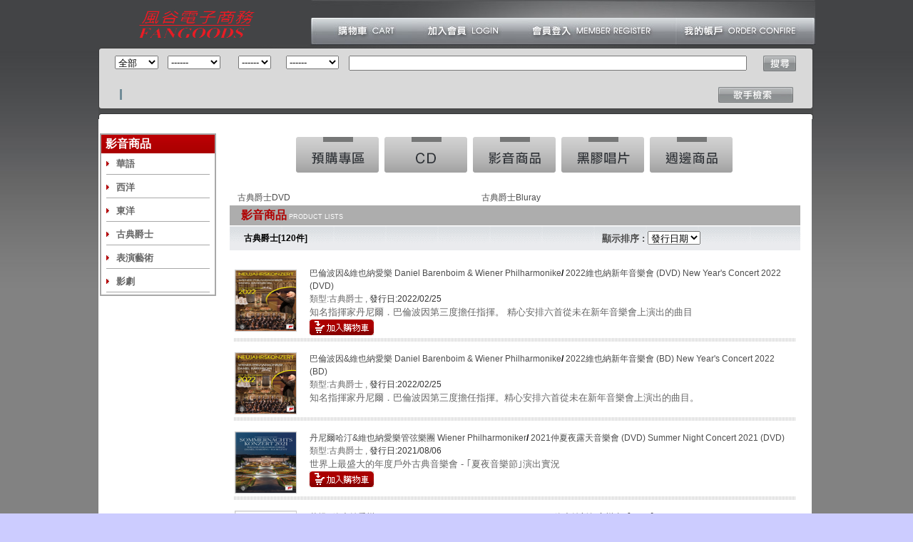

--- FILE ---
content_type: text/html; charset=utf-8
request_url: http://www.fangoods.com.tw/smet/Default.aspx?m=5497ECC2BEE6BF3FF91C7029D3787F11B0E7D2F31B762D63&PubK=138880&Hash=024EDB473E6B2EF1D7FFB7393E87E261&M_Id=102&ItemId=112
body_size: 40393
content:

<!DOCTYPE html PUBLIC "-//W3C//DTD XHTML 1.0 Transitional//EN" "http://www.w3.org/TR/xhtml1/DTD/xhtml1-transitional.dtd">

<html xmlns="http://www.w3.org/1999/xhtml" >
<head><title>
	風谷電子商務音樂館
</title>

     <script src="//ajax.googleapis.com/ajax/libs/jquery/1.8/jquery.min.js" type="text/javascript" charset="utf-8"></script>
     <script src="//cdnjs.cloudflare.com/ajax/libs/jquery-cookie/1.4.1/jquery.cookie.js" charset="utf-8"></script>
    <script src="js/jquery.modal.js" type="text/javascript" charset="utf-8"></script>
    <link href="js/jquery.modal.css" rel="stylesheet" /><link href="js/jquery-ui.min.css" rel="stylesheet" type="text/css" />
    <script src="js/jquery-ui.min.js" type="text/javascript"></script>
    <meta name="keywords" content=SMET 風谷購物館 CD DVD GOODS 週邊商品 音樂 />
    <meta name="description" content=風谷購物館 />
<script type="text/javascript">
     $(document).ready(function () {
            $("#tbName").autocomplete({
                source: function (request, response) {
                    $.ajax({
                        type: "POST",
                        contentType: "application/json; charset=utf-8",
                        url: "AutoComplete.asmx/GetData",
                        data: "{'DName':'" + document.getElementById('tbName').value + "'}",
                        dataType: "json",
                        success: function (data) {
                            response(data.d);
                        },
                        error: function (result) {
                        }
                    });
                }
            });
        });
function MM_swapImgRestore() { //v3.0
  var i,x,a=document.MM_sr; for(i=0;a&&i<a.length&&(x=a[i])&&x.oSrc;i++) x.src=x.oSrc;
}
function MM_preloadImages() { //v3.0
  var d=document; if(d.images){ if(!d.MM_p) d.MM_p=new Array();
    var i,j=d.MM_p.length,a=MM_preloadImages.arguments; for(i=0; i<a.length; i++)
    if (a[i].indexOf("#")!=0){ d.MM_p[j]=new Image; d.MM_p[j++].src=a[i];}}
}

function MM_findObj(n, d) { //v4.01
  var p,i,x;  if(!d) d=document; if((p=n.indexOf("?"))>0&&parent.frames.length) {
    d=parent.frames[n.substring(p+1)].document; n=n.substring(0,p);}
  if(!(x=d[n])&&d.all) x=d.all[n]; for (i=0;!x&&i<d.forms.length;i++) x=d.forms[i][n];
  for(i=0;!x&&d.layers&&i<d.layers.length;i++) x=MM_findObj(n,d.layers[i].document);
  if(!x && d.getElementById) x=d.getElementById(n); return x;
}

function MM_swapImage() { //v3.0
  var i,j=0,x,a=MM_swapImage.arguments; document.MM_sr=new Array; for(i=0;i<(a.length-2);i+=3)
   if ((x=MM_findObj(a[i]))!=null){document.MM_sr[j++]=x; if(!x.oSrc) x.oSrc=x.src; x.src=a[i+2];}
}
function setDisplayGroup(layer, group)
{
	var arrGroup = group.split(",");
	for(i=0;i<arrGroup.length;i++){
		if(document.getElementById(arrGroup[i]).style.display == "")
			document.getElementById(arrGroup[i]).style.display = "none";
			
		document.getElementById('Img_'+arrGroup[i]).src = 'images/index/Img_'+arrGroup[i]+'.gif';
	}
	
	document.getElementById(layer).style.display = "";
	document.getElementById('Img_'+layer).src = 'images/index/Img_'+layer+'_S.gif';
}

function Image4_onclick() {

}

//-->
</script>
<link href="images/style.css" rel="stylesheet" type="text/css" />
<style type="text/css">
<!--
body {
	margin-left: 0px;
	margin-top: 0px;
	margin-right: 0px;
	margin-bottom: 0px;
}
    .style1
    {
        width: 10px;
    }
    .auto-style1 {
        height: 8px;
    }
    .auto-style2 {
        width: 20%;
    }
-->
</style>
</head>
<body bgcolor="#CCCCFF" background="images/index/productinfo_01.jpg">
    <form method="post" action="./Default.aspx?m=5497ECC2BEE6BF3FF91C7029D3787F11B0E7D2F31B762D63&amp;PubK=138880&amp;Hash=024EDB473E6B2EF1D7FFB7393E87E261&amp;M_Id=102&amp;ItemId=112" id="form1">
<div class="aspNetHidden">
<input type="hidden" name="__EVENTTARGET" id="__EVENTTARGET" value="" />
<input type="hidden" name="__EVENTARGUMENT" id="__EVENTARGUMENT" value="" />
<input type="hidden" name="__LASTFOCUS" id="__LASTFOCUS" value="" />
<input type="hidden" name="__VIEWSTATE" id="__VIEWSTATE" value="ORWEIZZx/jxZTqbyjAAZ72Aky9zDi8NgWPas/t2/qo+WkJT2Hyaa5Iqt8QqchcuEeKO3SLM+nvHjSfDlndQfULSrBOuIocHLMzzqprGdr+qh2MlSpr3AEGzJWgCbAzZdzGdcMqeqr/N9dKKjxwecTnQL5c/NMKYtorhljJvIBzrziZ4B/[base64]/+JQA+8xV8SSksp27+nCymQo93c78aBut3LxNmywj/W6ftVYGmB8JabpjCgL2oI2+J6eIGzdqUcWs8a72aV9RWI4O6OxbljASZPGn4gFg3RxPMjiM+vnZidTl+Fov8NJYkr/EX4szQjUJzGjVOB6YlVlrzsV2E+i9AXXM6ZHn8V5IAzZpTzI+WZm4l/4WQ5NBRjDmvtE1uRn9q/b6OCxsYlbNbvmVWWmYQzX1+EkV+sZMF9h9+dMcyZhNALg5PbPFvxOC6EsLkD/Ka2hXkgcb20NTnxfdSjBuY8MdseTOrS/v1x5oMVZg2jtJv5/f1JNjqTTkwn5ZZ/6Q1NHai+MpUot5voCUwawD8XDngEFKUASM8N13pUIcDVtNk9CH28BotLPvOMQI8i6nEo0REiXITIfG5d32q3vH47612zeyQqTqlub8Yf8J5+MFJHufYycUUGZED6ZrWUCJGV3aI0/Zg5DOlsCHtl7xpkZhfcWIaFFZWhjRK3zBPNrctgH8zIC9Gn+o+o0Z6OzRB8rqCtcOJQ245d4CzcS5jEEvO/SdeDg8R90zFCgi9960rjf7TwW27lCSLzcgNJjzc3DNe2F+4yJ3n+Fyo+sV+Aaqwmi23JSCtsJ6aiv/R1qsEMiGyFUUsy7ndXAZ8+qFqEi0OD1y97hqfjx4l7FVPK8wJDEYsoMv4sr3BiMLX6FTtDmImvw65NwGn9UqMHSwC9gShHARMG+OnDUWs14dy1ZbYPp+Vjt9f42+zvMwc/NWSnFSs1EWrC48vChkqSqy34ykM2fP32gqy9QIX1wpkT1gYJQoW1OOs1G72jizI7VVapS/0dzJsiYCRmnXPBNOjVxtOW7+HpWoxasgc1FlcX3DIAHoNyYi0U78Do1sG/N+XRBC9ukb9nqinA60sv5vkbQiMXdTNeT7AiI+/O/ZZtu17jLBDDQzSRDjem9RrWIKy1ji43x4ob7d7gkMLkipNNP56l4GrQ/baAZrWY5QFJ+SAL9cng7UJvcDvFH24yI1brKrCMCbe3sQ9KsnX5I3uQm8btoIpSf1fe12uErH91vg7e0iBafdPfw56YxeWlX7bJOpk3NaG6Jbp92Tr/ACDomcV0LtpaU50CrtzOtVol7oodf6NZMmfaFcLzdz1FwUYplMO/QrE5Jo/7Dp4a0Int9Bovf2Z9J6V4VEuScX54sWrNhJHhNQaj0KcQyehx/ti3/xP4wQoXv98Va+P2YJoXkfhtdu9u7bKw+mPVcXCob0f2YjfNr1B5Vfb53WgR7kxRA9BlF5giLy9+FXhP9ZNzsDT8gUxPTm4HeKxXGvwVvkU5UDOHhPbps7nNnVVCOqJHaZIZhxVuWqXQUo8qyGV8VxFK2gTNT0SDqg0o10A5AaGFguXO/peENBW9BnFwhg3xnSpiihaNkqP38J8LvyES5TKotvnqu5OV4RsX0gFgaCiYzuC2Kbt+f8OqCII7CrFWq4pnT7MDqOJdzi7f7cMzoRpzBj5Ur2vtxtfv6Ix8EfY1+Ygor2OAnxyu9IwbXwOzBxyUbLnl6g0VyGpeOyZ/e+q0Ch5b41beC+bVeYp55gY5tYckCPrDAGwxARaIypBvqMOB33kzohJOEeMFIovzx2MQsP2QabKbp47rSejiQeCRPiNFvcipLXTBdoevhTVqvesSh3AEE/FzKQxY9KASKGB5SLQB99dBFRFZL6vrzQKc1Bq6A14d3ZczWBKK4mgl2Pv8/oHc+2eTtz1KRFtMbFbTMpU8neWjy+FckmC4h3lK4w3G3NyOwuW3KhF3hfzIYAdJElmM4V9mR9wgQW7+BWiPiU+AKD6TLLJUcrihrcqZFANZH8p2dkCxX6SR3UDS1CKpZuW9iI1/ixUOhfCe55lgPqIcwyd9b4B46t1gmoLHhu7PHf17caJC4UuLDjwYujESVQR8SpOmq91tQbSXhpM/iH+nCdmec4LmPpc2LrPSxTR64gxutydjLvCxAvudNiBk+cWdM9MGurKsxn2TZbdsKXCicxaOjQ0s4z/B7AOdZxJdjxltRYLV5xgC3YYxvY92iO2eOqfSXXVyaLkw1PsayeSyccLCoP/9pwKRjbQo8BMpeCVoMqa67AjjEhELCCidZkZHVgdluX4sZP0RgO1hZgGxXjkiJ7HtJ2CkqSXZENexWB4N7jKAHvVqHPOecTEx20l324DO27IULoibAN9PU5b7JH8+olKLGB3G3xUSTC0P/E+XM3j4EDDGuIxyRj+BUDRHrxE6UamLgRr2zR51JcDLUK/KUXQtEmXaHDs4uEFUr1GDGVhbbv+cl4KiuY9IlWDk6phlMWj8ItW7vYG1O7/qlZoWgAxMF5/DZt19d3x7/5dZq+fvAplMjNtWLYrOkbsbyIj3iA5hhwnzxeeX0MwLnVmjRQaMBnsr9Jw00OltHLdIy/QHWD6L6pHVnn9aMjWqgnFCo48sNkQEvf/mnArBuRTc/gfeArkK4y9RSY13mBPTLS17+Hl+tGn1UmvzYakYxisNG2eQwiI+H4wKLp7AUJcTX5nYrHgDkLctLzHF5vh2Sedb75ZaYTY9eGc6bI1PgFoj5tUeXwlfMkmHrqWOO9U7pBjmZLhsRWI/CyENSyidKV9C99kE25kD3DjfkY6XNSOZuILRwiHoXqL2/cz2blQ3oyLRRejAScaF/kLHv50icHqsqmq11/q98fryFkqNlJys6wNDEbIKVYy8Keh+OmHyInL18CMLg3VtJJ/K+gExCVbZ+UEqw/yYh465wMc4GVddBWoAHt2CmbTiN4Ua0jKG9khSwO2xUBJYWcZR4uPWSOtSUSwlgm3fdZhxXzrnLHkqRMY2YFBsSwyXBIMXuSMdoa++7wFUULFhB7ndcCxj5LzJu8BOjmAXGi3Z0z0ol+wIV5Jd9Lhrg3xxcDfZDI/mKR6Z/L/KDusxktcZ1qEwnzMhX/LEpwXKhiqQUZ/YxyF4QCv+gus5DU6hGxdLuL9x8hnUCqNZ0XoRrxC+3KlWMdeJkKMEeL3en5q5N16269kDimimlChqWbo4bqOpxrJL6GPBTP1HPx/FHJ+oO3Lyizepo1hCS03Roxbh/9lzMCb71XZvX8ZbEpUJOD9m3WBegz5zvKISXfeHaKQBD+V/YJGhfm7uMi9Daw8QIw5MUzq/hHk7uPsiDCusOQhsva0tDgl5lBXJnZZai2jC4hZeDqZVYaN48g8v62+I84nBiptjyW2leMQRi+yb4KqI+EvnE/RLpL54EwKAw2131wwfmtrXEBvvZa8qGIDMjNcjswcC1+IK1UKcaEFCeT/nwIBNrkCb8l7IOVdAhaEDPLTHcEL2gm8RQgLMqAonU+Ny+uo9DftHmWO9FA/neWuHKslljX0QLqTp1q9iG5mQhEyurSQoALfzbgjpX8aNNYGoctqCoEQsMN74ApVIv03OGIMQwkhEpsMrII01X99+FVlfQ6ZFoZoDO5io5MeE/yho9XnSkDSqBocN8ksBp9sRKQ9q6GwhTDta0a46kcET8oVHVh+1eiP7+0M0BCZcf5jgjB30NA7ldKPiBlBjHCx3J+lqBdk6ewLQQFIRsbPAsvUHsJLry6T331nep4SKc+ygFQkvel2hh3jLp1uUt+6oAGZlOxG1s/67WW3CV4PFqaP24QZMI749kXuN/17+q+yRlvYaVz8xLVHzDL7PVBZZK59US3G5N+HpFJ3zoPy7x4JrQwllTJQMsCCoVOdbkY4Hsbs/MjRaOiDi8ApXkfRFBKvAYBYQEFpNgnmV29P0ol3sZ8s3HRUTQgmgrT6qmpNAr5widJ/IzDgHaczJHu3VEdu2iAhEwW1PTJgiCEV3Nl7adB4omGO2OGpf42PDRlS8O/FzjUn4dTe7MRBsK9KmTI3VLeTYCPmGdHBaWtioD6J4JEkd7S1X8k3W2Cdeuw3H/GTfS7Oay9lGLHG2c4zKan6SKqD07KGsY39jjEl7EELGL80oeBeA4WG62HLceOBiVkawsQPynQ/SsdWRb/bROCs/YXkNKjUVcYL7jKEaYqi5KaLg2odSBD0npLOWfkJ0vodMB2aEI1I2o1b4q7v2oSXBFD9dRXIgBm1RWUwpYVIaBw0JGUnaNDU/ulP0XeNskL2+ancUsZ/D6M2hYr7jrCkFuTRuMLt6YsxHcJMFcz2L0k+UEs7M7UypXC7tsWcAQwwO2xjxvL3myzEqAX5JYrle4uRORD846BBNyHPEnxVf257eZkcyXSqnBBFmFaq/GQDSSspdPBg4FqLtBJMPu+doHZt9QqTRJCXxiX9YVBPSdx7yW0qULcwlj8+uiTF9Ye5AQy8rGi5rjaQKt8+od6aDjBikFZCkWhUopQlMP2oXXE8c4kN0I1nFytMKQ8aLqGNLb1SwNI0IBKGzVCQAnFq92Z8ApUJLdSEJA0NQD3ZFrNG9LO43/PlBCbz1AfuYbJmmXjkcQ9ylpaQGGQpxqucERgrr2TKXGZOrqm4zeTl+f2k/mKfkAo3QsGBEnepi/lRwKeBeOadDScHGpxVlNMmBOznrHJWiwd9yn5VfVyDS7QAg74d4c0G/bxOClYRr1G+luWfFsrB4Fll61zMPW5nNYi17dxkjnPRktRzoTVSBAPi/fXyOH7wcW0NbikWF4/JewdXh9CDA60kyoThmokVg5lGTl5bxuvg6iGCdIprmHCK48q+SYRh2Qtj7+oWEKHe8E5ouVbnsGirj6RhkSZDiiymyuKAblLf5jzGdhxnEjTTlU9a6FFi8O8NFDNC3B1mIa4SokO/eXHsz4QrXvqluAyT2Yk/ZY7r7C2Wcg5PLoRYFnoIh5MypDGB2GaER6I4uHvChuUuFbvf3BpSbb+DdHF64TnDkjIbZExgJF/bXLB2FNzBIORndF9I1wiKKUhYo1SaOkLbV2HVgTiKJkBBsXbElCVHS3iJ2pRaK1GSEEWQ6bVYxMcZHCZounFBcPfYgOSUe7D1SYBydaxBd+wIZx/PPU8OrAabk4X0t9dT0duiFngAgyHhlJykm7/4VRV4OpeCbaDtjS1IlVTGgy/5Ix7XPe/X9bF6jhLOd9iDyrhFHgtPnfe+c0sUDRBugsxpI21AYsWmNqpDXkmg5gtQ/mOLSsDG1Z7f5UWRtX0VzuhrwdEGFYIjQemH74PlgKONw3cwkbZrzij6zO3nc/Q2YTRJ765Z+sSTbphWIvMQh0iO8FF02uhEVqBYobV+fAbeIknptVuMg5jdiwQBvuDRKOTE2h5P3MScgSXz/B1b7MpIHwf/YOqu+1i7yQyyQy2sSHouHLkDMEbLOK+b9Vz/joU2vT2NmdsKM7JjpmDPmAU9UQlFKctFVgBEu6D5pddOde+oki4grPPHRoICVlP/jW2KviKyugHJS0KWddhy+qrYpjwXDq4CA1HGUBH1ImFzQtxfuLPcG2ne+GmQlQXhZCMRZuDFgsXx+/ve+tadnrmphGezmkliuHLghYdqEhQLCXq+Fajln8maQXvDxThC40czVmnqIWo/LiGtp6ljayukXjzpxDWv3r7BNiMuc32KPQ5C7fNQdRS8ZSjagJGAqrDJP91+QNS9/vjEbIIXMafvMROg7gpdQcsfjfVyFaHxQWOVoQ+9sjDS8aFCiKpXv9S2JpjoJ1GSZGVBeRC9VuH+jLdWCwo65kGCi8DVK/XPr3Gmyqdecmwo9IpPHNXipxjIiyzmrLjU7GOG0QjeBVKcaARY1XMqgjhLGKsa9mNcdZTV8TeNqvoraHzUqMGgnX9hZWsGoeO7GG5FgHfE0XrfkpjS6Dede8f7qeEvviX8D+FIKtg3YfJC/VTWG8eMXnkaMJ83kDsf/dMfRa4iRABHpEp8ySmQfULAQ8AvKqG0trMiWfF0fqDtaDCRjlaVXfvvIhlxb8h1PKJtZ0K54P9jzWDyy9UA8zPYwxvmHeFPparr8H+wRh/B6qQFO+X1b7mPJk3h0ZflsIgJaTWZ8RYwwiRvXs/Y0vB7lKFPydf0mEY4PRAFx2imrjuEPehij+m/PohTUgudf5iVZIJSKk9MgpywvwxgVvAXWYkF71nbN9fbPloITlnxa0V7HoSn+Z7VaRVJu9j1J2IHZ/KxvimHVtluTgKFQkDLHBjDJBnZH88A9dM3qGSdc9W0a6IRVxFKahVu05UynBnlWJT/b4xbtWsVgfKtSLCUXKIFQoJaQS/13sgQqME61GlEkIDwJj1zBHZOpddxLAC/HQQ5n9QsQq4l7DC5M0livup4/0Uxf09bl1taRfpZKcMOmOfcqxCG0SpS4HOnRI2o3XGEEqN53rTFdp/XamROBxqmXRqDlp0xfX9qrCQPvcTZYC/bY4E76uiGiPNv2b9oS/f9hNhGdkjUfMDEVjqUXUUXIUEppxhkbQ0jWNbNSx+yuRE7GnSiNsUlioPkDIcZt2RYsiCbJRn+nqUs/1AozfBIdiwY3ABa+De3uz8lDM+n2mI3HpBuGqmsH7gluTWBKfIRLVVuK8VTNAOC37fY2YU8cqY3PcIE+sq8orWxoyWhJ84CXboa7uokvYesN+OvY70rfKQgNKXjmkmcUlJM1A4o6SQZcdNu0V7Vl2Y/lvVZhWm/t1QYbBRrwaMgmFzAwOBUfelFNbeIUL2aLuIEqFASYw/Z42ZMG1iuDPUBQBQWjcjNClmzGxVCAJICm9oa4gZ2iSat1ro7iNpcecD+3xyfo+RLIRN0ZdwPEi315YRJWRqHZtcr9irpCQnDgLqbJ16Mkb8sFVRCL8Vpu5EtXWgta52y/cioS489SXphRKTyPV8J10u3FeHkY22jpe3lvpqThMbI+AKmrrLGUDhYCh6CseKx1bO0+50dcKJjJan7sjCgKx3/uzuY3sfIVkYdh6VQf/I3I1bEBKgn2PsmoVMBem0sMyArKmyzwmLK2qGDvLKu9s7BdK9bVxLrWoIr3nb3bWkz4JnAgB6nm9rZO1vaDdvODBl9xPAKK5VW86OgWo7x0CTsSrX7BBIMRDlRjU5qXw/DxKNTh0VDvpkPgxn+M/90nJdonN9xCwdceYZh+oadLU+7IS6Pi4dsYiZlrGx1hXZX3yeqTIl6/[base64]/0qRsuihuN6PeXwxeJqOGBNgqeACXfFY1nuCGCb1aO8Il0is6tjmEN39iJKjzqsl9FAP0/+GQWW+smNirPr+Ln5rHBVojS8vC2CWnDo5QS9DU452AhjCYJ3Rie33c1qMKI5t0aynOUyMfuOfEn8YhWjjWDp6jkfFPCPMpO3GJluiD/TAt5iO+++pXaKZ6wZ+8dbAoI7fCnHb0lZq+AGVg4Q2MxFZAMgFQe/LNsvgsrHWehm3tX8IUHZDLJUMp7orlyAteciKKYmmgkGqpEDOTh9mPKTOlQoijG7+CXcdFx+mZ5SG09C2H9qYh/jOgYV9x5iDRwPVo/TJL7pt0tonU6OFUDc3u7ZU50J4WyoeknvBDC7laR/Vp0mRD8fDPFSPABMkpuH5UlJJVMQRsVeMRLl1B2uCLOdr4rLNBYXHSkH7OvVTn1WjvJsueDXtl4/mYcnXIwXYrFo3nZh5F2vvA9IexyTcGKQGeblk+LdPlK5VUV11gW2C1s7S5XhedfBQMlx7RvEbtCJwdMlNzPKVYIvb/a1vhLdpraAXEAyIHagp7W+48fTaTUhJsIp9MIZ3vf6OJGnEeLZmS4RzGnIHiKxSSfFwIgDt/9FN7YO5IDdh43pDx8k6jUNYFfYyTEVWtaOktzs8Ur2AcHRLlEgZM/BIoxwOYkAE9oNuQrin3EGDyW4zTagP/lVPuN6Mq63jy1FIs0KpHLKYGqL7pSb3hSs1kWQ/E1t+06ftEiAixxIa44thpiv7eN6Mi5/+7OjbcrW/gWqyLc/Sa3g/kmGQU1RxADtFULsbaISi53jTfuBxFPZMMN9bi40Ck3ejpPV8/4A9gScVPrmUkBS2QQDRYAodjjdI1VfbvuWAehrmGMfvUpx5tn4Z7KCBUtr0o47Jp1Gj3joHG1dyCW7Ca3HVwzR0tgzWbAIWN2DkYWIELy8YheSyxIpuUCP8J+3INZRChXLw73mDbYw6qGiLOzoTiP6b/rfhxLZDjaZ/ImaHqZPSISu35LI+dH64UZKvkVdFYwwEE1GRuo9GZUp/abAVjz9MF0tJs9jL1DhoEir9oJjO0RaLIbjcz5aEC8xiG0fSrPLBnX+5ajVJooBxlNFC+19tPTIKDc/W++Kb4MEke5dKZWH9vX4CrHG2k8gjCUnyl7utMkkcdJx/EENFzEYsR0X3wY8mmjbiraca3vKoTqis5lUADNn1haMKYYkNUQR4eXNgYVyLfH9Q/aMJc+KLC17dtoNZjfKe/TNkjBVH8FQCKuhBQ9i3Q3HlEhnuSmeSNLLtG2VyU3PxE8mQgqE5adR+5mgojevAqX//zQ3i4gl5UuxeOdK+x/VU8PAGzG2WE9pYtjMdWWtuViQp9sHEF5PRlsR7gUz/7TL+NUi75r297YTsDf+4LeQPEHToANIS+3e3njlHWII2ZNw/cps0hBCafgBHco/dOfJ0R2J94E6ads+zeSL18viio2WbFHqgMYFExLX59zZOvQ7ekVEDgy4O5/bW8y05OQwYYzHn9v1HwNVMTwIdeGnV9jU6VafjwnOr9u4kwHCgLYxWebwEkAkXRIcmLMX1G5SCJ51K1cgWyTqz6EooDx9WQzKnsL3Pxqy8m3F/oA7xZvja7V+gH/P5KKWHkzxM0p+Nxe+Ang2t4YtPQJeoUYCh1kdktq3VhI/y65uFfm/Zyrosv99f0tyjNuPgUoI3tvWFBZC8OBpd1ddL0Xq4s09lUzIdWSpE3chrFeS4BVyEeeZcJca0H86Y05LPUSsGVvEcwPvl+rniPIyQ5DPucfQkjTWZiJjaqH0VV/Q/GlKxO8tvZQcrisJlWF28xv8yjFtE2BGcxvyfhwN4NPNGnAKMVokvsqoakdceucDvIUAa7bfQjO4gUg6TScCKECnQRru/cb9qaQ47T3ivFL0zyVsnmhz+ZNT8dBoLCVeCVe9mW5iWb1bRwlxi8uAgqQ8DMDI6BbB+0al4skQ9OYb9/KP/cfcNRrXccW9nySKcLs58E4P8UlIofYR/vS7CykmUyUQMCrLfRFeR0KB3S9eIpLxrLaGTz5Zma+77W75zH1Tknk2pva7lY1yOtAd3Ib339aQ36+Rz+hd4ZegrT/DVOE97q2YcnpwqBRj+LkptaHZ1SD1aMg6ksX+vzk0OMFqW0okN6V4/0PZcW0EOzvtNS6MErPUsiZG/GKesDBblpq+2O+kzdJHxn47zb1WqV3nqK7Ao1DsSWtKbIZhNSuLWTcgr82mLbyoOdZoBxm5IvEqe2bbdo1HDimFviNF4p2FwmPWoWkO8v4QtH75s+wXhvhKk55+T/4Vme6Duj5xFTdRcgDifzZ76ISJJeF/[base64]/shb5MZ5sdTEjj3tBPAifj9rF3xkKJ1qyq6J2JqxrAnxaVa/MnNTWbhHAQK4KdM6ZKbQNt+YtlVhdlZdSr2kuUolKUv16Oc+fh24UmaJ+IhYRlDh/x/EOOVcgWHCRFqN/Fqp25ptaotNE5a5XSYxx+8mBAeXe06SVxoriiur8tWyK4nHLtf2rBSBKCbb/wqF9zHY3J1rMbTOTeuE0t3MziCrRYCMq6xLrz0LFy0CPq8KwefJcoESQC/IO7pE8pae0Sn7Ev9TkrX74qhEUG4enl3iEeFRa0yeh0TOp41WycuwbXli7rzsZSRwcsM6ohG1BvBZQbtwbSjboZRF/aKch4pHe1s43rQsejRARaUqFoeR0Kus7gZkK5VmKo0mbL8gH8h94v7e8baePSByGDa1aAP6nkLZ6K2cfhHIGa65d1VHo72c+2oMQ6WMO4w3xUZ6dhBbIIyJHbz3hLM2PPxCIYFUD77Uc5pjF9Sq/PbmRIwGdIH7ozGSJ0u31VzA0ULISXcTRYngqN06pph8ufIqp2ZivsDGYsvN9/K02zkNgMDVdrvpMQLbex8Wh66o3IZA0eeG7fG8WAAzLZ7Y+gdX62Id2i+1TJx407unU4psUwkhe9XYLx6Ezw/1/C8wgBaMc61qcJr4XD+pJPreDwmToLm4P6fAgO/5qUWegyM5Qy+HAUkFzQpVprh44LGM8cp/0Fg9sEN12dbyM0PgFNu3JqzTjSMRy6LD1xcCJMFpMMtp6axalxr8dLznaUnBpGvgGM7ocrofvA5vZHKo0vilOn8i3r2T4o5Q3bIA61mdzQ/DlNklML1nqIO/g951l3tY+SjJMzQ22Fv05ubEokOhZ/VJ9IK93deylPcgY9E/mCbmLIKbUBtsf2Nzka+SyaQRrZW8bRco0dgsQBhaaLxAOert3iQc8cfo1xB0HfPf34JlyAOJveUiwai5mm4oh0dXcjDmKcx3/HqZN97srhYAMvg1wLRZ7EELExPk8B8HPs4kpFIsXLkDeEGTUFbkdy/IaKNHQOgUHfw8jrO1N0O8Fs4hvJ0dD9cyf8U6J7iLuhZH9CfyoC65+ewkjKV8uLAn6J/F45LmngE8jo+aSMDUPJwp8FwlJiKbcm1UGRGvM94Kyux7VY1OswYpRJnj54J5+F60Iv9mhQ1kgYjkaAx5mqi+rA6rdMv/9sb2CT+MeYfDD8BOLo/G8o3YL6Blp9zXgCzkwmZX9uovQTDuOiAh44/oxhZjFb+M0qPFwsRkn+N1HqRtva8JeV13p+5LTNuB0Mp0f8O1xK2Q0KrkiXL0ZJ05wimQ6ne8aOKxVP6/7g7TTDQ2sd+bJ38iNYnUqouwM4RyFhpmgfZtybQ9XzqSiaJoNFnfNDCFUfHE9aGXLlv7atQ+hX63Esbp1TG+7nm3VvwC35wevYy1jOPDtttuKhXa4sSqlqzA/Mx02wTfZz36c5Ea8984JGZt7nE+MqOBHi5KzVhwVKICuRfph7ToFzupVVJlX9yb6Dq5pXQ9Ug2DRz7uJglXX22yz9C2tqzw8BRebQOjSKsqI4G3u+57YyZn4z6ncMvh6RaoKKy1OC64Gc1yjdDVs5rMM8fTK4nPte0Xca/[base64]/we6EAw0g51b954g077E/sjZPkm8vP9HDNqHmOx0H2PRamh+r+sToCMnxIA/XY6E2ycKhLyIuopPdIu+8Dn17AwSmjRKwdOV5Uao7E+lS+GYPUp1pSUdby7RejeAUu76fDhmWIaDx/guzMWz6RNY3b8fEle2fuRN93k7wlHq1WJPFSDjSrRDKLmqROylj4tTbXE2KsVyr2khFLGdcoNdLYnsI2Z1WrK7vfXLESzIxlnBQwAT+h+GXpfeVV9KicNzlFBxUr+PdPfk0+WGVLNq80+iALKwQShAmDEEMBEPEBtHukRU2Reiu3UY/d6qub9SNuG/cumBAuc5vuQQdbNzSnsQ1Xu3ZSPdLbmY7ml2/DZSXIT+ZYtK2bTEz8YZVQ63Q6+MPG49BeLw3Fpaax9bffGGGDYm+BSSbFl0thAWEa5PLlmpdUfc8s6DwYqk2tc3FneMdHxLRo3s9nVRc8CoSvyIgsYEfGKy7hX2o8wuEwTUkIdYYdB7ZrJv62F+ffQ/ogPgjrBSo3YXj20rLOlL+UBgkJMcrwzIU/4Ct2pC9MvNLlYJ03rmDUHHwUs5wv8GaVAjYKMFgbG0oYLvlXsqv2EeT9ul3JXB/Ty/NyWc/hJBl3ugRS7lcSAjXLmnfolj3VLH2gSrrR7EkdoZPnx80okPHCcMhC8XjdyBNYVPL1vZ+xYUzxtn4Z5XFPhShzKp7JvWR3Qff4tpFxlA46INiDZhAzSYub5qpjso/MGPHhGCKEAClIZKz/xDcgmZAb0OenDgqxYGqx6+ldIkqlxTET7qLB+HL52DGqKt4ulhgGvBy2rdkRmjlmyx4i4AdLEBsfHzN5x6uJmx7+aaMqUADQCU/1/edanVQfKPoPWdXDdKH69AZDGY4fhjVvOgf0RmPxFfNvm4V5qlyG6CCSGQM+o2pdOCBk0PTm43mpdzvaPyNZrhV58sDr+goUXqRLqRRWS8ox4IeGThfRgrv5GbcPH2GaOra1L/RgyNWLPJlfyV+8VYJfMKRqN44cKTZlifwRsWKHFbcUQ/Ojnjn/fCiDVdyTidydaa+JviBzHjv/58NTfGyU9vxdQx9WWQJc4V0IcdvHKGRoE59njyREho6QRsaYDHZZNUbkTp7qgHjexwpoFI2ikTbekORqAUh4lN8n3VmhUGO0FM3IZUyyoBTR5GnL3vGTqEobUNRcOmJBVu/8rxv50KTD6iYo3yEPv5ZHJgRDImEiWUkV9XoYs+29oe34qaKFznqijw3LZStNDstlRo0xBCIdDXkzO6ufikmFjgwpkbIKZzX0enM7sPlmQxsL70xIsq11HWknsc5l/AVYuzYbBjtCn+KN1oZ1MqvBH2atpR0zlWmaOYYAVUdZdI9JS+svY+4HmH4Hskeb8T9MmWcZosG/G/og6ZNHwj19MJUJrLrDZxqAZxcsKFSN2yzQ/MXcWLxzLfABYoZTnUarRv2QZBNzsF5t8OrHg0kN9KwW5OMuzS6y8XTYy6OvuuFQR09QihNn+UTktlbo5sDTIQ/nm0wIPeWCpIBILjkyOKRxIsb/4nPGPIfbxLFx9ROgGOdVG47zWuLEkD/P1tBvzMc84BfyGyotC98y6WpWG5Fh7s3u7AjNOdcimqUkJjABhamv31oKdphxFcfpZYzWRImgFWEsWV1jbYWttnAvub/Ah1IyESJRvf4KdOIF1m6sSkAnqT+A10aYnQK/HfYwGKuYWx2wrTr8t7rn9aGNIKNBx96FcCBT32B5N2RA/nhjsgVkVHv4vVWYApB/UP5RKu2PL6eurx25J+wPNrLDKz9G0ipcuFYXBhTrY8ZuZT4cMIVKGrlGxWEKt1yFeAeUcalePZJA4o7HP1zC0q7TkQkAmFO60sL070E9zu2S10vliZ5hlXlftg9OEt3E//nSsu1Sb3HAt07x5TGRJdc+zy16WklglprMnUyoPuhQ5tEyVcNUdiQQoHH+l0TyqCVzrxC8eZ53ecI6eEFXsRtyjn7COxngPER0AlhSUjUsey3+B+SjS760/gmgPx1HE8AeB0rmON7Nbwo6adgbJ2VkrC8BgfgCFC1g9XsUaLR/EjzcMtK4gBXtDLnZmDdatMhPJjW7LkVxzifx41Yvvx5VwbZCi+RPxn0dilHaR0pBE9QP6MKBByO4TE+vNV6LaDwdCKptD1QefGwlh1L/[base64]/WtgAEwRt3IpfWq2mNKS0SN6fv4jGfNxpRYwYB7fAoJSxewcBjnc6jzMjs191Xz4qzuQHSxQKS+nJkr5wTgbl3lR4ma+YaFL5rZnJx+xyKGz6drjNDvSsiCk4SYwb7Yi4s17RJCbxEwkCZMbeg/mUFlwQemi4P5rymzoMduoudpYMnAYwIxi99kXihCPYBNj9w6/bTbD+1RATdYhzP2csGKUnRi5KzUnf2bOYNFucpVEJYMzUD9NB5+1ImYYWzmu3Vz7i6x6KUpVEU6MVoLDEsG0T6qk0lU8dlpA/[base64]/23ssBmeh20EPw380lHn7jYj9LhRihTz6JMDvowf383ivlglSleMtt81+RyXFCvuoMkaOer2u5hxVw7/XDbaBqX3ay3KcKb6C5CGXJPM0ufbRM9mIy5a7A5kmae+ODeRJ/irQ1N3q9F5pcQTKJFYqco/tAwijG7YdJKD9dkUHphrTcELyWy/kam42h69RhqoXchqOZsfDfcj4qxwP56TxxPLD/sZlC6Emwx+rhAZRIZFGqL295LMwpc4IXBXIOqCzG9HhoIM/NVMQnCKSTNVDT7fxdev5S9IxC4qda0tbpI7Q0Bx6MoGU5ZCAFWznHN/DasW+ubKMVfLCD1g00Pbt5iMoP7KTrByQ6ZhWjRQDdRZLPkqNyrn2pHaRvcrxfqsWzNeRhDVBdCwbMWxAt/N4tplUHMbsQyBAN3wkmeTwa7WTMKHs4sneO2aAlFFJ975B4zjpck9nPUBenC3iJWAF/2fZae+WsXaAKFKBw0sVgwjcn95F/Q5NqXfCVT/kY3HYw6haTMo2nCjea68R9AZ9Z8eFC6B+R0SGAsqh3vAXgnFF1LEQfMJGMGFauF4tLbGl9Ek1h/X0kz1urLJuE72VLrG/NXKocYO19t0udNhZdil0cKl47McwpSRl4CMIUEve3+BCQXGIjUV/8jqlzaMyA/JYg7+/qaSeCCo1C2H8oTEMSoAE9pndarxNvjOpqdsWMyYzNwOwRBUhs81Tyu7c1uVi3qAVQS/wi6eO50iuCHjfUj5AZ8YXCr9bQIb5YmqRpoOJJCY30AsXSlWA8rdk28FuI71fR7xGGdpz7s+go19m+3RdfPcdzovslk4Vg/kB7zLzpcm3V0VmVC1v1fZyuxGnSZvt+lGVeRDknj4y2F9VOJnxOP39wXh5ho2a011gLMPKbGI90tQARD0jPNRXGC18jUZtRX2QuEliewIgwwFI68nWJ+S7QhZDbf18iddRScOtNE95IZjbQwHQnwEzTiTzMXBruLpJRjX+wrET8iCsJ/B13oALkGWSlzt6+wsRpY8FwdfHs2BCnvl69Iixh9CRnCrQvu6ix7Wj8o5+iC9Ue0qVZ1yubxRpK4O02/29JEeTMDU9lQt/LPMQKXryQZN4yETgB9TD/8jFSrzcw6iNMrCmekqXlhn4g80VDziiv+FCNQKv6bbkOh/hSbz4cXFe/jUagzyEYQpznowjGi9rYX/VxQ+TK99IJyLS8lOY1Ocv9JK5PHIC2yN7VsDYvulKmI73lgqnVj2l22pR8gSLt2R/olE63uIev1pfIKcgC9HTT8EuVQ41GgZY9giXs3eDwcnL9iZAeQB3Jj0wjsxGpPekDVyEpddZDx1sDU8g1E9sgLB/tiV/j4NMelFGnrW5GcPJVaN9o034HazH12vBC6W+ijohUFFP1T+RTL2VT2EkJMAsWJHOHawW20enI6Hdvq0Rvtj8zhCOkpPe3dqm4n4q/1Xfv+v2QeXjd/0lT8BoyniZAdwxec6NpTvz83VeXG7z3MdAmCg+zLB74Q27QEMvN4br/oAOljcrG9S3gOGdPH8bdZRe0/3ykp5b8N8c+z7GGSwbGCGCmvVakjdcLLUfzUE0apm1WMrPtKMVs9adcVB8h+C1vOtI/ONNsj9lXor38cy/GsQ6Ry1FQ6PTjXNAopDLnCxzaN4FmMNzwlSnWnA4DAHmkwfkgu14w3mFQ6aF8GfeqlHV5Ms98T+wUJCbHnlVkJcQpusIVl6P25SdSDhgl6t0wb0Ds66o1WUDUCHWZYPx56xoMyqUquQtfv0DEA1vGD1oBch+r0sB/8KRbAKgncGzT/MdWiZsprXREvGQLZR8dTlNdve3HMVeIxmU9Ze/hn5/KXdF6Gye6icsOC9WbTybHFQEnUqY+PG8jh4KweYfpUZ0Qr9j77X5c26gkDwh1a68bgUn6bs7A1XCbNNZQZxsu3LffpHsu/EMHy6+cG/Wt+wsbmdyOr3STS7YVfk/isIIzvpQ/OZ0WI0V9Z/rTHxB0sAfziR95ChU1fa5eotz9OfEErB8b9eBbK7xgB/svhGGbkHGK+CsEH4Qj77Q6zqX8tB24v0jz0JHSduIcDeZ75sDIYXeK43tyNRhfNnxeUK7LnY8PNUhHwDlANKrGDBwOAktED0kf99C5pdSyRdre3u8jE4BMZ1wOcWMZddwk3dweF/nnEZ6MP7y4WPaE7FqEOF4jllKql+Z+phYvC1HF2cCaTiNRTY24Ke0Uh20cpIsMmSiC15Uk6DrinrhcTsVIGqPoe6j10XqB8lfUNY7hu+mm/Lh8iT+V0rjan2IrlA0D95RYotcMGFi3MzO2+3sxkd6jPMdsOA/je5XmG805FAEbm6WWTQJYUUv5Va6uJugI8EC64aMtdO4CSM6EHRORxOE5/jG9soU8wDSpxGgzos92ELfNemmOJAF6eFVSkq5txI1goenM2OX5mr/01g2RqZsR7i7hzJb+tzS0GoNRwK1M1mPHikh05BjIV6SbUdtqBztP2/jgClEjO6ujss59ueZAbFHG230iaYrthqsshTtuUdPte2zKOMIYWzhypIoaBanrbEpqgAdL2Uu2wrRbeP2cLuA9rxFkZHmw0le9PoDqDy4X67JvIxrCxf1Yh+loc7DNnyqem5EVaVJaiZ3HK0Sh/uCHiUpRX1UeqWhuPA2T4nly7NlbRnJ+9kjkVi0Rdj2VNn2hefdPtGC5IWgMzxV9HK4qN2Bf99pSe8LUAPIDUcjH8IqVj0VP7cFxMuiUuGOL4LE9gTmPKJI1THg/GyJWv4cwjInmoWw0rS7KvT7+Lofm74A8vCCBud0aqX+P3hlkSJXd2RpoMDlZ7bg+nrYA+pcss0n5TfeD+PkoU60PXwGg3SNEmFrvKBx50p+47Geo+3oLBpJkRXwdDeAqLURW7hwclzuQ3clXFZ+PRVkG5qVpnxMhRJ+VtB2qswLQ4Wnd1TJyggh3tudqkAJuD/vbhN0cq+uokcU1hRs1OoFwOI1VFICZ4MdJIdJTs2MCNxAB4rk5wmn4eb2gzj4iOy9/ZaFcdZwxuZxVzz+DB5/xWM3T+KfRa8YMi8Uu2OG+bpUfmiEQ0dCnOJZOGBH9/8Fkte+sei1+p+vRtq41BbUfeBcfCiLgJYm7DsMcM5iee1Qx6bykNONoXCf6aXF1N2SoJ8ltagSf3W201XbnDGELAHmClptmBNqEjeySzt8QYuf1PE+eiQG/1IwcbYG4jz9Kv2w4KgqLVDi0TDHNFBrINXy5X6hAkqIFQmPDEI99iCqAkroStiNBUXM2utsBkfk7GV/1WUy/vudsHNRaAhCJ18THap4rlPsWxGN/hxZEcFyD4Xqld9jDlVg8jqI5fqsoRsOlVI+8hNcDx18pcqB1BCDvh5hn+laFyw/PjkfMAPlhL9hsue0Cqi4B/CN+F0y/j79dli/Qhl53EdgQ9iI44b0/i0av9TSuzdY/LPV3uSckUp2Omgd1YDbyJN3m7kY4dMXoyaY0/9NAZziFKBWEuHC4XVUP49YbD8cvW2kRax7I2uJZJlsOwW+BrKFThZWpeeZFyKwPqeI9FHwjTtFmSiUNNG38P8Z4IqdFnvuHCMj75H+sBE3v9wJXZvIdFGopC3H4rXRZIBZls4ud7sYsuS/WeD5umhnS6bN7alrXTYAI7YWrsZAwoFvDpSYzQyDVd8GPpx5BSBt5dcSqw52y0dTXz7Knd15eOF1hp9k+2gCHecUdVtHyq6+8zJ9fYurA5y/psDm+oTPf9GkBvOcbroIjaewU218RvmEw7kqhMZW8/dIvAx0hXIrVSfKaWfPSqP4Z9l9eCGUtYQ/ahEPzfGFeQ7HuCH3erXSqoWa4ftX7qTu9EY2LonMUykJ/JIGVBJWm/RItxWK/I3aXW7CNOCpM1IUNhO0QA1vrEv5pA8p2U48Hwhd7S/3dufWBeAz5bgHjNt5Y7Kg9VXB/bxtg/wt8mW2Q0sRGOd2/sfW1UKaiTT8t7ZpcLg2G2qRPLKoTH3FQSsaJrd/BjGhRX2OG1BuR0PTIthPHxP0TUgpYO/XmMVjy7t3bQI9cWcJJs0YVW/m3Z9v2knYxn3eCwh/S/3D4LPmilKUJVCF8FT+bFwekBbTMyS+e/eHU+ScBIhqRoV6AOsrNb32mNsMq2WPA6hqForr7yM/1+GWQCgmmhpn//31YCdxadDpYxlBnBI/DZDRyrMNbqw92nm5qX2UB7VhkrV7kHljWi2tvgaSmdmSZPFtzskZDMj4dR62a/7YydhcsrMVvtj2CS7zltvd5jWaqtg2ez26gjFqfAOSDGJ93mEDhS9wYseKBpq1lTZhvLPT78RV//L9Q9aOlR62qCly2QZSe465U6QfX5Gr3W7GAgTuixdUemww3uc0L02pnU/GkZ5CARH3CPQfU7XyLrJsC4+AjOYe7vplylO5N9yVzAma+fyPBtj1Zrt1ZotaZ1LMytVAcbS2ZMwO9qT53TwB6otniuAHZbjieNv7WXabACcKrjOx3RCD1TcmMX0qaT5H3zo2Z7DaBIoI7V0FWgHeezR4zPx5EOkAkR8XR0SS8/u5n2Q5j3pr9t/MWfMqDivWuZPA1SD51NifV6f3liXS8RoldFAR0mGLh4uGRwagRd/KEIgUVrTsVQzsoyqfo7D1ruVSXXCS8UgmGIJE5P/fJiHTkzBkr8ugINc+NTMWiqwJKMKcTmZhYqrBYQd9gXmVPMrJnzCH/UJlLRlgkrmBBD35vVaoPqrJAYqbDHDsOaMidTsbFSXvh6OEgbKJVX4JtnMrKS5DpDbnaH6HsKXnmsk4xSXrZ2UqaUxSJX1p+Pqbr/yPpa4nSFsEL6dvEIFuupEZGRNWwH8Ov9nsR87nVPmrkHFjHoPaFHvX49PoKgf12LHfxTlUcb6R8UdomBYqaf1QW2sNuLLbBZUZ7L3mUrGvn1o4elMn/IXfUp/HJIowBtbtthWvLYQj5T6DpBLWFoN23flB5pgkjCmrjw3azN0f/Tx1+DlIthFy2RSVwe/XHzBR8tOqZRjUPxGJZF1hkukJ9mxY+t2R4LVVvCRqvwJNqXpcBga1HqRLZZ4CjaO42O0dPIXWF7vV1nzYxNlrRWmopjRdmMbd5d3njyEg7W7HNPWZi+te2P/Fc9scXPbRGAjL3DG6G/qoqIuTsKAz1T/[base64]/LJZXLwWgkSQih5L+4Y7z7fkywZsM69bFQm0Zp2RWE3gc5mzmzJQax8hxy+ewIg/Qr39Q4xlmlU+0HDbfdv1083bNEOSk133cvtOGOv9sIGc53ayY2/Otsl9c2YGdsJnRu4PRyCOVXuA0Fegx55LoGLb1tXZGv9SjxfkpAmKAXw2IeqbJeEqESXCK5c8twj20lk7zId0TeTUyaS2qXhVz96ggrJ30UpGhm90tc3CFpfhJzComU2S75ti4+4oIukk8Tb1x5vVdoWXiGst6rLWvYpgw/4VqV2yGvBNmgL4rWzZ4SDuMuirVvs+ZDt9vYG+ZiRWDG0q67b92v1suYFoCVeILqVt8D/GB0BAMPo7vS6xAacyYcOJgsq7p2we9csDjQ0m/lhRPvhvmBVfFR2aPoAAOyYZT3K1ZzpYV36uEiFtDtddCP0zlI4vFXitS6rNCm4d+nGyqIOT5iOgdujWRf9FyLnNumobonzD/zFtEHgBzDXgYteFeE0CsV16EswHvVEwDJZcxkucdMR792hv4R3iGNfqPwNqdlcJyzcBqMoty0nmwSFCwHSBmoHDOWOiFypyCsom/NmiE7I8O1lBAo4MNehR8612VPz7Xi2yHZPp2O0JB0Bw1eEP22vMEqSEiBnzweDrKWecPd1CiTBHOUnMDhkHuFdx1mdg4oaQmKjdJSCZE/dwIFy9GiEOy1Js6QRcVHvut3WXffBtSHQShXrjqqfAGyD1hAL9shOxlAeHU27LWRI3rGxbTPngAYOGsJGFEIfz4fjBW5lUx1uKChbvRvNie7y3gIW6ZpuVQS5hWlJrZvdmLK7LjFhMoWG84/rcDxzGVf33SyOkN5ScgDS2ZYpHFwDygdZy7c8U7SoxzipLZ39c3a0mPuO5gs+sPxoYKrNSEU/V6YHUwQ9Av5FvH0xT4LZpOqfH3ykaNHyzvc3oqQ3D97j2A9/Y3DBy5ptTVOAJ68Nutn4zwBnlJiZnX+0tOO3+eLjlScqQAw4776Y3jScx7FV9zcEIhLR4UrqzVEK9jKIpSa5qeJ+u9siUfvCrYEFyDuJAlGRQNebL3fsYiS43Kqmi3txHzkzHDj9KGZ+iZspmNi2YiyzCAAVE/Ff+CWUng59CPI9zIvoxwGmC64NPkDERhOk+HVNChF3HOJRSF+2LZUi04oCVNoXLWGl59L9lldhwW1PRaGuvWoh7nazj4j0n8o8CTt0rvIk4fTuoSDOHU31jCceplnYM0F95dqGQKmgv+UuUbd8BvYwX9N8jb5Q7MKW/ChgaQA5WPgntxDkXOtUWXONF9JvMFPKgdP2jMsnJWVTeuSBFi+Z5o5Sbj7++edBiOj4DbG6/r8hjAqUdYx7JFrSCLwkXN74myjY" />
</div>

<script type="text/javascript">
//<![CDATA[
var theForm = document.forms['form1'];
if (!theForm) {
    theForm = document.form1;
}
function __doPostBack(eventTarget, eventArgument) {
    if (!theForm.onsubmit || (theForm.onsubmit() != false)) {
        theForm.__EVENTTARGET.value = eventTarget;
        theForm.__EVENTARGUMENT.value = eventArgument;
        theForm.submit();
    }
}
//]]>
</script>


<div class="aspNetHidden">

	<input type="hidden" name="__VIEWSTATEGENERATOR" id="__VIEWSTATEGENERATOR" value="83B8C16C" />
	<input type="hidden" name="__EVENTVALIDATION" id="__EVENTVALIDATION" value="DY+WmW5/ZIENsqpaVunvlpZlLICl07mH48ZbpsPqNvLXca+q9qMOQvxvk5NcMKGg5nP0mVuoebf6WT7HvWC479piA+0vjUQrj1UzJyYTIgR5MI4XQJvduXOAGA7l26iG0tNaYeHxVmF8IhTdxn0RBph8Qx58v+mmMxA/5M7GrSoASJ/[base64]/bLmRn64yq73ccbANKysmsyFRvwZymEqERl5741h8cdUDZ1ufyYEzYUB+SO8cBQgK//" />
</div>
    <table border="0" align="center" cellpadding="0" cellspacing="0" 
        style="width: 98px">
    <tr>
    <td>
        <table width="1005" border="0" cellspacing="0" cellpadding="0">
        <tr>
        <td>
           
        </td>
        <td>
            
        </td>
        </tr>
        <tr>
        <td width="30%">
          
            <a href="Default.aspx"><img src="images/index/FangoodsLogo3.png" alt="" 
                border="0" height="50" width="295" /></a>

        </td>
         <td width="70%">
       
            <table border="0" cellspacing="0" cellpadding="0" style="width: 100%">
            <tr>
                <td>
                    <IMG SRC="images/index/productinfo_03_2.jpg" WIDTH=707 HEIGHT=25 ALT="">

                </td>
            </tr>
            <tr>
            <td>
                <table width="707" border="0" align="center" cellpadding="0" cellspacing="0">          
                <tr>
                <td width="141" style="border-style: none"><a href="Default.aspx?m=397FB60B5C2F12936837BDE6E1475494&PubK=454234&Hash=AEE9D12243E9996F2F47111624CF7B5F" onmouseout="MM_swapImgRestore()" onmouseover="MM_swapImage('Image4','','images/index/menu03a.gif',0)"><img src="images/index/menu03.gif" name="Image4" width="141" height="38" border="0" id="Image4" onclick="return Image4_onclick()" /></a></td>
                <td width="141"><a href="Default.aspx?m=A9C010432B9765C37ADCF0D0C13681D41F67D648FE4CF452&PubK=454234&Hash=AEE9D12243E9996F2F47111624CF7B5F" onmouseout="MM_swapImgRestore()" onmouseover="MM_swapImage('Image2','','images/index/menu01a.gif',1)"><img src="images/index/menu01.gif" alt="" name="Image2" width="147" height="38" border="0" id="Image2" /></a></td>
                <td width="141"><a href="http://www.fangoods.com.tw/smet/Default.aspx?m=416493D1BB1EE8AEC01D524BAA8878FB&PubK=454234&Hash=AEE9D12243E9996F2F47111624CF7B5F" onmouseout="MM_swapImgRestore()" onmouseover="MM_swapImage('Image3','','images/index/menu02a.gif',1)"><img src="images/index/menu02.gif" name="Image3" width="222" height="38" border="0" id="Image3" /></a></td>
                <td><a href="Default.aspx?m=A9C010432B9765C38846652962A801AF&PubK=454234&Hash=AEE9D12243E9996F2F47111624CF7B5F" onmouseout="MM_swapImgRestore()" onmouseover="MM_swapImage('Image5','','images/index/menu04a.gif',1)"><img src="images/index/menu04.gif" name="Image5" width="197" height="38" border="0" id="Image5" /></a></td>
                </tr>          
                </table>
            </td>
            </tr>
            </table>        
        </td>
      </tr>
      
    </table>
  </td>
  </tr>
  <tr>
          <td valign="top"><IMG SRC="images/index/productinfo_09.gif" WIDTH=1002 HEIGHT=4 ALT=""></td>
  </tr>
  <tr>
    <td><table width="1002" border="0" cellspacing="0" cellpadding="0">
              <tr>
                <td><IMG SRC="images/index/productinfo_10.gif" WIDTH=1002 HEIGHT=8 ALT=""></td>
              </tr>    
      <tr>
        <td valign="top" background="images/index/productinfo_11.gif" width=1002><table width="96%" border="0" align="center" cellpadding="3" cellspacing="0">
          <tr  valign="top">
            <td width="69">
              <select name="ddStocks" id="ddStocks">
	<option value="0">全部</option>
	<option value="Y">有庫存</option>
	<option value="N">無庫存</option>

</select>
              </td>
              <td width="93">
              <select name="ddMain_Cate" onchange="javascript:setTimeout(&#39;__doPostBack(\&#39;ddMain_Cate\&#39;,\&#39;\&#39;)&#39;, 0)" id="ddMain_Cate">
	<option selected="selected" value="------">------</option>
	<option value="105">預購專區</option>
	<option value="101">各類音樂</option>
	<option value="102">影音商品</option>
	<option value="103">黑膠唱片</option>
	<option value="104">週邊商品</option>

</select>
              </td>
              <td width="61">
              <select name="ddSub_Cate" id="ddSub_Cate">
	<option value="------">------</option>

</select>
              </td>
              <td width="82">
              <select name="ddName" id="ddName">
	<option value="0">------</option>
	<option value="SingerId">歌手</option>
	<option value="Name">產品名稱</option>

</select>
              </td>
              <td width="550">
              <input name="tbName" type="text" maxlength="100" id="tbName" style="width:100%;" />
              </td>
            <td width="71" align="right"><a href="#" onmouseout="MM_swapImgRestore()" onmouseover="MM_swapImage('ImageButton','','images/index/04a.gif',1)">
                <input type="image" name="ImageButton" id="ImageButton" src="images/index/04.gif" style="height:22px;width:46px;" /></a></td>
          </tr>
        </table>
        <table border="0" align="center" cellpadding="0" cellspacing="0" style="width: 97%">
                    <tr>
                      <td>&nbsp;</td>
                    </tr>        
        
        </table>
        <table width="96%" border="0" align="center" cellpadding="3" cellspacing="0">
        <tr>
            <td width="88%"><table width="100%" border="0" cellspacing="0" cellpadding="0">
          <tr>
            <td width="2%"><div align="center"><img src="images/index/03.gif" width="3" height="15" /></div></td>
            <td width="25%" class="title16"></td>
            <td width="73%" class="title16"><a href="Default.aspx?m=416493D1BB1EE8AE9494F9A150F78CEB&PubK=454234&Hash=AEE9D12243E9996F2F47111624CF7B5F" class="menu4"></a></td>
            
          </tr>
            </table></td>
            <td width="12%"><a href="Default.aspx?m=579F8755270275803D8D35EE4DC905C0&PubK=454234&Hash=AEE9D12243E9996F2F47111624CF7B5F" onmouseout="MM_swapImgRestore()" onmouseover="MM_swapImage('Image6','','images/index/02a.gif',1)"><img src="images/index/02.gif" name="Image6" width="105" height="22" border="0" id="Img1" /></a></td>
            
        </tr>
        </table>
        </td>
      </tr>
<tr>
                <td><IMG SRC="images/index/productinfo_12.gif" WIDTH=1002 HEIGHT=6 ALT=""></td>
              </tr>
            </table></td>
        </tr>
                <tr>
          <td height="6" valign="top"><IMG SRC="images/index/productinfo_13.gif" WIDTH=1002 HEIGHT=6 ALT=""></td>
        </tr>      
      <tr>
          <td width="1002">
              <table width="1002" border="0" cellspacing="0" cellpadding="0">
              <tr>
              <td class="auto-style1"><IMG SRC="images/index/productinfo_14.gif" WIDTH="100%" HEIGHT=8 ALT=""></td>
              </tr>
              <tr width=1002>
 
              <td style = "width:1100px;background-image:"images/index/productinfo_15.gif;">
                   
<style type="text/css">
.unnamed1 {
	font-family: "Arial", "Helvetica", "sans-serif";
	font-size: 9pt;
	line-height: 14pt;
	font-weight: normal;
	color: #343434;
	text-decoration: none;
}
.unnamed2 {
	font-family: "Arial", "Helvetica", "sans-serif";
	font-size: 9pt;
	line-height: 14pt;
	font-weight: bold;
	color: #000000;
	text-decoration: none;
}
</style>
<table style="width:1000px;background-color:#ffffff" border="0" cellspacing="0" cellpadding="0">
    <tr>
        <td width="183" valign="top">
        	<table width="165" border="0" cellpadding="0" cellspacing="2">
                <tr>
                    <td width="161">&nbsp;</td>
                </tr>
                <tr>
                    <td>
                        <table width="159" border="0" cellspacing="0" cellpadding="2">
                            <tr>
                              <td bgcolor="#A8A8A8">
                                <table width="159" border="0" cellspacing="0" cellpadding="0">
                                    <tr>
                                        <td height="26" background="images/index/19.gif" bgcolor="#FFFFFF">&nbsp;&nbsp;<span class="title15"><span id="ControlMain_lbMain_Name">影音商品</span></span></td>
                                    </tr>
                                    <tr>
                                        <td bgcolor="#FFFFFF">
                                            <table id="ControlMain_DataList2" cellspacing="0" align="Center" style="width:95%;border-collapse:collapse;">
	<tr>
		<td>
                                                    <table width="100%" border="0" cellpadding="0" cellspacing="2">
                                                        <tr>
                                                            <td width="8%"><img src="images/icon/07.gif" alt="" width="4" height="7" /></td>
                                                            <td width="92%"><a href="Default.aspx?m=5497ECC2BEE6BF3FF91C7029D3787F11B0E7D2F31B762D63&PubK=454234&Hash=AEE9D12243E9996F2F47111624CF7B5F&M_Id=102&ItemId=107" class="menu5">華語</a></td>
                                                        </tr>
                                                        <tr>
                                                            <td height="1" colspan="2" bgcolor="#a8a8a8">
                                                        </tr>
                                                    </table>
                                                </td>
	</tr><tr>
		<td>
                                                    <table width="100%" border="0" cellpadding="0" cellspacing="2">
                                                        <tr>
                                                            <td width="8%"><img src="images/icon/07.gif" alt="" width="4" height="7" /></td>
                                                            <td width="92%"><a href="Default.aspx?m=5497ECC2BEE6BF3FF91C7029D3787F11B0E7D2F31B762D63&PubK=454234&Hash=AEE9D12243E9996F2F47111624CF7B5F&M_Id=102&ItemId=108" class="menu5">西洋</a></td>
                                                        </tr>
                                                        <tr>
                                                            <td height="1" colspan="2" bgcolor="#a8a8a8">
                                                        </tr>
                                                    </table>
                                                </td>
	</tr><tr>
		<td>
                                                    <table width="100%" border="0" cellpadding="0" cellspacing="2">
                                                        <tr>
                                                            <td width="8%"><img src="images/icon/07.gif" alt="" width="4" height="7" /></td>
                                                            <td width="92%"><a href="Default.aspx?m=5497ECC2BEE6BF3FF91C7029D3787F11B0E7D2F31B762D63&PubK=454234&Hash=AEE9D12243E9996F2F47111624CF7B5F&M_Id=102&ItemId=109" class="menu5">東洋</a></td>
                                                        </tr>
                                                        <tr>
                                                            <td height="1" colspan="2" bgcolor="#a8a8a8">
                                                        </tr>
                                                    </table>
                                                </td>
	</tr><tr>
		<td>
                                                    <table width="100%" border="0" cellpadding="0" cellspacing="2">
                                                        <tr>
                                                            <td width="8%"><img src="images/icon/07.gif" alt="" width="4" height="7" /></td>
                                                            <td width="92%"><a href="Default.aspx?m=5497ECC2BEE6BF3FF91C7029D3787F11B0E7D2F31B762D63&PubK=454234&Hash=AEE9D12243E9996F2F47111624CF7B5F&M_Id=102&ItemId=112" class="menu5">古典爵士</a></td>
                                                        </tr>
                                                        <tr>
                                                            <td height="1" colspan="2" bgcolor="#a8a8a8">
                                                        </tr>
                                                    </table>
                                                </td>
	</tr><tr>
		<td>
                                                    <table width="100%" border="0" cellpadding="0" cellspacing="2">
                                                        <tr>
                                                            <td width="8%"><img src="images/icon/07.gif" alt="" width="4" height="7" /></td>
                                                            <td width="92%"><a href="Default.aspx?m=5497ECC2BEE6BF3FF91C7029D3787F11B0E7D2F31B762D63&PubK=454234&Hash=AEE9D12243E9996F2F47111624CF7B5F&M_Id=102&ItemId=133" class="menu5">表演藝術</a></td>
                                                        </tr>
                                                        <tr>
                                                            <td height="1" colspan="2" bgcolor="#a8a8a8">
                                                        </tr>
                                                    </table>
                                                </td>
	</tr><tr>
		<td>
                                                    <table width="100%" border="0" cellpadding="0" cellspacing="2">
                                                        <tr>
                                                            <td width="8%"><img src="images/icon/07.gif" alt="" width="4" height="7" /></td>
                                                            <td width="92%"><a href="Default.aspx?m=5497ECC2BEE6BF3FF91C7029D3787F11B0E7D2F31B762D63&PubK=454234&Hash=AEE9D12243E9996F2F47111624CF7B5F&M_Id=102&ItemId=113" class="menu5">影劇</a></td>
                                                        </tr>
                                                        <tr>
                                                            <td height="1" colspan="2" bgcolor="#a8a8a8">
                                                        </tr>
                                                    </table>
                                                </td>
	</tr>
</table>
                                        </td>
                                    </tr>
                                </table>
                             </td>
                          </tr>
                       </table>
                    </td>
                </tr>
                <tr>
                    <td>&nbsp;</td>
                </tr>
                <tr>
                    <td></td>
                </tr>
                <tr>
                    <td>&nbsp;</td>
                </tr>
            </table>
        </td>
        <td width="817" valign="top">
        	<table width="800" border="0" cellspacing="1" cellpadding="0">
                <tr>
                	<td align="Left">
<table width="165" border="0" align="center" cellpadding="0" cellspacing="2">
    <tr>
    	<td width="161">&nbsp;</td>
    </tr>
    <tr>
        <td>
            <table id="ControlMain_LeftMenu_DataList10" cellspacing="0" align="Center" style="border-collapse:collapse;">
	<tr>
		<td><table>
                    <tr>
                        <td width="161">
                            <a href='Default.aspx?m=5497ECC2BEE6BF3FA491571969BACE0D395DC8DE48179B75&PubK=454234&Hash=AEE9D12243E9996F2F47111624CF7B5F&ItemId=105' onmouseout='MM_swapImgRestore()' onmouseover="MM_swapImage('N105','','Uploads/Main_Cate/menu_2_11.gif',1)" >
                                <img src='Uploads/Main_Cate/menu_2_5.gif' alt="" name='N105' border="0" id='N105' />
                            </a>
                        </td>
                    </tr></table>
                </td><td><table>
                    <tr>
                        <td width="161">
                            <a href='Default.aspx?m=5497ECC2BEE6BF3FA491571969BACE0D395DC8DE48179B75&PubK=454234&Hash=AEE9D12243E9996F2F47111624CF7B5F&ItemId=101' onmouseout='MM_swapImgRestore()' onmouseover="MM_swapImage('N101','','Uploads/Main_Cate/menu_2_7.gif',1)" >
                                <img src='Uploads/Main_Cate/menu_2_1.gif' alt="" name='N101' border="0" id='N101' />
                            </a>
                        </td>
                    </tr></table>
                </td><td><table>
                    <tr>
                        <td width="161">
                            <a href='Default.aspx?m=5497ECC2BEE6BF3FA491571969BACE0D395DC8DE48179B75&PubK=454234&Hash=AEE9D12243E9996F2F47111624CF7B5F&ItemId=102' onmouseout='MM_swapImgRestore()' onmouseover="MM_swapImage('N102','','Uploads/Main_Cate/menu_2_8.gif',1)" >
                                <img src='Uploads/Main_Cate/menu_2_2.gif' alt="" name='N102' border="0" id='N102' />
                            </a>
                        </td>
                    </tr></table>
                </td><td><table>
                    <tr>
                        <td width="161">
                            <a href='Default.aspx?m=5497ECC2BEE6BF3FA491571969BACE0D395DC8DE48179B75&PubK=454234&Hash=AEE9D12243E9996F2F47111624CF7B5F&ItemId=103' onmouseout='MM_swapImgRestore()' onmouseover="MM_swapImage('N103','','Uploads/Main_Cate/menu_2_9.gif',1)" >
                                <img src='Uploads/Main_Cate/menu_2_3.gif' alt="" name='N103' border="0" id='N103' />
                            </a>
                        </td>
                    </tr></table>
                </td><td><table>
                    <tr>
                        <td width="161">
                            <a href='Default.aspx?m=5497ECC2BEE6BF3FA491571969BACE0D395DC8DE48179B75&PubK=454234&Hash=AEE9D12243E9996F2F47111624CF7B5F&ItemId=104' onmouseout='MM_swapImgRestore()' onmouseover="MM_swapImage('N104','','Uploads/Main_Cate/menu_2_10.gif',1)" >
                                <img src='Uploads/Main_Cate/menu_2_4.gif' alt="" name='N104' border="0" id='N104' />
                            </a>
                        </td>
                    </tr></table>
                </td><td></td>
	</tr>
</table>
        </td>
    </tr>
    <tr>
    	<td>&nbsp;</td>
    </tr>
</table>
</td>
                </tr>
                <tr>
                    <td>
                        <table id="ControlMain_DataList3" cellspacing="0" align="Center" style="width:780px;border-collapse:collapse;">
	<tr>
		<td>
                                <a href='Default.aspx?m=5497ECC2BEE6BF3FF91C7029D3787F11B0E7D2F31B762D63&PubK=454234&Hash=AEE9D12243E9996F2F47111624CF7B5F&M_Id=102&ItemId=112&SubId=221' >
                                    古典爵士DVD
                                </a>
                            </td><td>
                                <a href='Default.aspx?m=5497ECC2BEE6BF3FF91C7029D3787F11B0E7D2F31B762D63&PubK=454234&Hash=AEE9D12243E9996F2F47111624CF7B5F&M_Id=102&ItemId=112&SubId=222' >
                                    古典爵士Bluray
                                </a>
                            </td><td></td><td></td><td></td><td></td><td></td><td></td>
	</tr>
</table>
                    </td>
                </tr>
                <tr>
                    <td height="3">
                        <table width="800" border="0" cellspacing="0" cellpadding="0">
                            <tr>
                                <td height="28" background="images/index/18.gif">&nbsp;&nbsp;&nbsp;&nbsp;<span class="title6">&nbsp;</span><span class="title11"><span id="ControlMain_lbMain_Cate">影音商品</span></span> <span class="explain1">PRODUCT LISTS</span></td>
                            </tr>
                        </table>
                    </td>
                </tr>
                <tr>
                    <td>
                        <table width="800" border="0" cellspacing="0" cellpadding="0">
                            <tr>
                                <td height="34" background="images/index/20.gif">
                                    <table width="800" border="0" cellspacing="2" cellpadding="0">
                                        <tr>
                                            <td width="13">&nbsp;</td>
                                            <td width="503">&nbsp;<span class="unnamed2"><span id="ControlMain_lbSub_Cate">古典爵士</span></span><span class="unnamed2">[<span id="ControlMain_lbTotal">120</span>件]</span></td>
                                            <td width="276" class="title2">顯示排序 : 
                                            <label>
                                            <select name="ControlMain$ddOrder" onchange="javascript:setTimeout(&#39;__doPostBack(\&#39;ControlMain$ddOrder\&#39;,\&#39;\&#39;)&#39;, 0)" id="ControlMain_ddOrder">
	<option selected="selected" value="MakeDate">發行日期</option>
	<option value="Name">商品名稱</option>

</select>
                                            </label></td>
                                        </tr>
                                    </table>
                                </td>
                            </tr>
                        </table>
                    </td>
                </tr>
                <tr>
                    <td>&nbsp;</td>
                </tr>
                <tr>
                    <td valign="top">
                        <table id="ControlMain_DataList1" cellspacing="0" align="Center" style="width:780px;border-collapse:collapse;">
	<tr>
		<td>
                                <table width="793" border="0" cellspacing="2" cellpadding="2">
                                    <tr>
                                        <td width="85" style="height: 46px">
                                            <table width="85" border="0" cellpadding="1" cellspacing="0" bgcolor="#cccccc">
                                                <tr>
                                                    <td><a href="Default.aspx?m=80E3CEC5ACBCD193F672C3247B4575D4BE1D743F00B33C6A&PubK=454234&Hash=AEE9D12243E9996F2F47111624CF7B5F&ItemId=13981"><img src='Uploads/Product/20220221190630_0.jpg' alt='' width='85' height='85' border='0' /></a></td>
                                                </tr>
                                            </table>
                                        </td>
                                        <td valign="top" bgcolor="#ffffff" width="6" style="height: 46px">&nbsp;</td>
                                        <td valign="top" style="background-color:#ffffff;height: 46px"><a href='Default.aspx?m=579F8755270275800EDF4B9BBD8E1078&PubK=454234&Hash=AEE9D12243E9996F2F47111624CF7B5F&ItemId=7690' class='unnamed2'>巴倫波因&維也納愛樂 Daniel Barenboim & Wiener Philharmonike</a><span class="unnamed2">/ <a href="Default.aspx?m=80E3CEC5ACBCD193F672C3247B4575D4BE1D743F00B33C6A&PubK=454234&Hash=AEE9D12243E9996F2F47111624CF7B5F&ItemId=13981" class="unnamed2">2022維也納新年音樂會 (DVD) New Year's Concert 2022 (DVD)</a></span><br />
                                            <span class="unnamed3">類型:古典爵士 , </span> 
                                            <span class="unnamed1">發行日:2022/02/25</span><br />
                                            <span class="contents">知名指揮家丹尼爾．巴倫波因第三度擔任指揮。 精心安排六首從未在新年音樂會上演出的曲目
</span><br />
                                            <a href="Default.aspx?m=5497ECC2BEE6BF3FF91C7029D3787F11B0E7D2F31B762D63&PubK=454234&Hash=AEE9D12243E9996F2F47111624CF7B5F&Sp=13981" onmouseout="MM_swapImgRestore()" onmouseover="MM_swapImage('SubC13981','','images/index/21_1.gif',1)" >
                                                <img src='images/index/21.gif'' alt='' name='SubC13981' width='90' height='22' border='0' id='SubC13981' />
                                            </a>
                                        </td>
                                    </tr>
                                    <tr><td height="1" colspan="4" background="images/icon/05.gif">                    </td></tr>
                                    <tr>
                                        <td height="1" colspan="4">                    </td>
                                    </tr>
                                </table>
                            </td>
	</tr><tr>
		<td>
                                <table width="793" border="0" cellspacing="2" cellpadding="2">
                                    <tr>
                                        <td width="85" style="height: 46px">
                                            <table width="85" border="0" cellpadding="1" cellspacing="0" bgcolor="#cccccc">
                                                <tr>
                                                    <td><a href="Default.aspx?m=80E3CEC5ACBCD193F672C3247B4575D4BE1D743F00B33C6A&PubK=454234&Hash=AEE9D12243E9996F2F47111624CF7B5F&ItemId=13982"><img src='Uploads/Product/20220221191009_0.jpg' alt='' width='85' height='85' border='0' /></a></td>
                                                </tr>
                                            </table>
                                        </td>
                                        <td valign="top" bgcolor="#ffffff" width="6" style="height: 46px">&nbsp;</td>
                                        <td valign="top" style="background-color:#ffffff;height: 46px"><a href='Default.aspx?m=579F8755270275800EDF4B9BBD8E1078&PubK=454234&Hash=AEE9D12243E9996F2F47111624CF7B5F&ItemId=7690' class='unnamed2'>巴倫波因&維也納愛樂 Daniel Barenboim & Wiener Philharmonike</a><span class="unnamed2">/ <a href="Default.aspx?m=80E3CEC5ACBCD193F672C3247B4575D4BE1D743F00B33C6A&PubK=454234&Hash=AEE9D12243E9996F2F47111624CF7B5F&ItemId=13982" class="unnamed2">2022維也納新年音樂會 (BD) New Year's Concert 2022 (BD)</a></span><br />
                                            <span class="unnamed3">類型:古典爵士 , </span> 
                                            <span class="unnamed1">發行日:2022/02/25</span><br />
                                            <span class="contents">知名指揮家丹尼爾．巴倫波因第三度擔任指揮。精心安排六首從未在新年音樂會上演出的曲目。</span><br />
                                            <a href="Default.aspx?m=5497ECC2BEE6BF3FF91C7029D3787F11B0E7D2F31B762D63&PubK=454234&Hash=AEE9D12243E9996F2F47111624CF7B5F&Sp=13982" onmouseout="MM_swapImgRestore()" onmouseover="MM_swapImage('SubC13982','','images/index/21_1.gif',1)" >
                                                
                                            </a>
                                        </td>
                                    </tr>
                                    <tr><td height="1" colspan="4" background="images/icon/05.gif">                    </td></tr>
                                    <tr>
                                        <td height="1" colspan="4">                    </td>
                                    </tr>
                                </table>
                            </td>
	</tr><tr>
		<td>
                                <table width="793" border="0" cellspacing="2" cellpadding="2">
                                    <tr>
                                        <td width="85" style="height: 46px">
                                            <table width="85" border="0" cellpadding="1" cellspacing="0" bgcolor="#cccccc">
                                                <tr>
                                                    <td><a href="Default.aspx?m=80E3CEC5ACBCD193F672C3247B4575D4BE1D743F00B33C6A&PubK=454234&Hash=AEE9D12243E9996F2F47111624CF7B5F&ItemId=13941"><img src='Uploads/Product/20210812194553_0.jpg' alt='' width='85' height='85' border='0' /></a></td>
                                                </tr>
                                            </table>
                                        </td>
                                        <td valign="top" bgcolor="#ffffff" width="6" style="height: 46px">&nbsp;</td>
                                        <td valign="top" style="background-color:#ffffff;height: 46px"><a href='Default.aspx?m=579F8755270275800EDF4B9BBD8E1078&PubK=454234&Hash=AEE9D12243E9996F2F47111624CF7B5F&ItemId=7683' class='unnamed2'>丹尼爾哈汀&維也納愛樂管弦樂團 Wiener Philharmoniker</a><span class="unnamed2">/ <a href="Default.aspx?m=80E3CEC5ACBCD193F672C3247B4575D4BE1D743F00B33C6A&PubK=454234&Hash=AEE9D12243E9996F2F47111624CF7B5F&ItemId=13941" class="unnamed2">2021仲夏夜露天音樂會 (DVD) Summer Night Concert 2021 (DVD)</a></span><br />
                                            <span class="unnamed3">類型:古典爵士 , </span> 
                                            <span class="unnamed1">發行日:2021/08/06</span><br />
                                            <span class="contents">世界上最盛大的年度戶外古典音樂會 - ｢夏夜音樂節｣演出實況</span><br />
                                            <a href="Default.aspx?m=5497ECC2BEE6BF3FF91C7029D3787F11B0E7D2F31B762D63&PubK=454234&Hash=AEE9D12243E9996F2F47111624CF7B5F&Sp=13941" onmouseout="MM_swapImgRestore()" onmouseover="MM_swapImage('SubC13941','','images/index/21_1.gif',1)" >
                                                <img src='images/index/21.gif'' alt='' name='SubC13941' width='90' height='22' border='0' id='SubC13941' />
                                            </a>
                                        </td>
                                    </tr>
                                    <tr><td height="1" colspan="4" background="images/icon/05.gif">                    </td></tr>
                                    <tr>
                                        <td height="1" colspan="4">                    </td>
                                    </tr>
                                </table>
                            </td>
	</tr><tr>
		<td>
                                <table width="793" border="0" cellspacing="2" cellpadding="2">
                                    <tr>
                                        <td width="85" style="height: 46px">
                                            <table width="85" border="0" cellpadding="1" cellspacing="0" bgcolor="#cccccc">
                                                <tr>
                                                    <td><a href="Default.aspx?m=80E3CEC5ACBCD193F672C3247B4575D4BE1D743F00B33C6A&PubK=454234&Hash=AEE9D12243E9996F2F47111624CF7B5F&ItemId=13978"><img src='Uploads/Product/20220127191142_0.jpg' alt='' width='85' height='85' border='0' /></a></td>
                                                </tr>
                                            </table>
                                        </td>
                                        <td valign="top" bgcolor="#ffffff" width="6" style="height: 46px">&nbsp;</td>
                                        <td valign="top" style="background-color:#ffffff;height: 46px"><a href='Default.aspx?m=579F8755270275800EDF4B9BBD8E1078&PubK=454234&Hash=AEE9D12243E9996F2F47111624CF7B5F&ItemId=7691' class='unnamed2'>慕提&維也納愛樂 Riccardo Muti & Wiener Philharmoniker</a><span class="unnamed2">/ <a href="Default.aspx?m=80E3CEC5ACBCD193F672C3247B4575D4BE1D743F00B33C6A&PubK=454234&Hash=AEE9D12243E9996F2F47111624CF7B5F&ItemId=13978" class="unnamed2">2021維也納新年音樂會【DVD】New Year's Concert 2021 (DVD)</a></span><br />
                                            <span class="unnamed3">類型:古典爵士 , </span> 
                                            <span class="unnamed1">發行日:2021/02/19</span><br />
                                            <span class="contents">史上首度現場無觀眾的新年音樂會。慕提六度指揮，名列廿一世紀第一人。</span><br />
                                            <a href="Default.aspx?m=5497ECC2BEE6BF3FF91C7029D3787F11B0E7D2F31B762D63&PubK=454234&Hash=AEE9D12243E9996F2F47111624CF7B5F&Sp=13978" onmouseout="MM_swapImgRestore()" onmouseover="MM_swapImage('SubC13978','','images/index/21_1.gif',1)" >
                                                <img src='images/index/21.gif'' alt='' name='SubC13978' width='90' height='22' border='0' id='SubC13978' />
                                            </a>
                                        </td>
                                    </tr>
                                    <tr><td height="1" colspan="4" background="images/icon/05.gif">                    </td></tr>
                                    <tr>
                                        <td height="1" colspan="4">                    </td>
                                    </tr>
                                </table>
                            </td>
	</tr><tr>
		<td>
                                <table width="793" border="0" cellspacing="2" cellpadding="2">
                                    <tr>
                                        <td width="85" style="height: 46px">
                                            <table width="85" border="0" cellpadding="1" cellspacing="0" bgcolor="#cccccc">
                                                <tr>
                                                    <td><a href="Default.aspx?m=80E3CEC5ACBCD193F672C3247B4575D4BE1D743F00B33C6A&PubK=454234&Hash=AEE9D12243E9996F2F47111624CF7B5F&ItemId=13371"><img src='Uploads/Product/20200320152656_0.jpg' alt='' width='85' height='85' border='0' /></a></td>
                                                </tr>
                                            </table>
                                        </td>
                                        <td valign="top" bgcolor="#ffffff" width="6" style="height: 46px">&nbsp;</td>
                                        <td valign="top" style="background-color:#ffffff;height: 46px"><a href='Default.aspx?m=579F8755270275800EDF4B9BBD8E1078&PubK=454234&Hash=AEE9D12243E9996F2F47111624CF7B5F&ItemId=7538' class='unnamed2'>尼爾森斯&維也納愛樂 Andris Nelsons & Wiener Philharmoniker</a><span class="unnamed2">/ <a href="Default.aspx?m=80E3CEC5ACBCD193F672C3247B4575D4BE1D743F00B33C6A&PubK=454234&Hash=AEE9D12243E9996F2F47111624CF7B5F&ItemId=13371" class="unnamed2">2020維也納新年音樂會DVD New Year's Concert 2020 (DVD)</a></span><br />
                                            <span class="unnamed3">類型:古典爵士 , </span> 
                                            <span class="unnamed1">發行日:2020/02/21</span><br />
                                            <span class="contents">葛萊美獎指揮尼爾森斯首度指揮維也納新年音樂會</span><br />
                                            <a href="Default.aspx?m=5497ECC2BEE6BF3FF91C7029D3787F11B0E7D2F31B762D63&PubK=454234&Hash=AEE9D12243E9996F2F47111624CF7B5F&Sp=13371" onmouseout="MM_swapImgRestore()" onmouseover="MM_swapImage('SubC13371','','images/index/21_1.gif',1)" >
                                                
                                            </a>
                                        </td>
                                    </tr>
                                    <tr><td height="1" colspan="4" background="images/icon/05.gif">                    </td></tr>
                                    <tr>
                                        <td height="1" colspan="4">                    </td>
                                    </tr>
                                </table>
                            </td>
	</tr><tr>
		<td>
                                <table width="793" border="0" cellspacing="2" cellpadding="2">
                                    <tr>
                                        <td width="85" style="height: 46px">
                                            <table width="85" border="0" cellpadding="1" cellspacing="0" bgcolor="#cccccc">
                                                <tr>
                                                    <td><a href="Default.aspx?m=80E3CEC5ACBCD193F672C3247B4575D4BE1D743F00B33C6A&PubK=454234&Hash=AEE9D12243E9996F2F47111624CF7B5F&ItemId=13373"><img src='Uploads/Product/20200320153311_0.jpg' alt='' width='85' height='85' border='0' /></a></td>
                                                </tr>
                                            </table>
                                        </td>
                                        <td valign="top" bgcolor="#ffffff" width="6" style="height: 46px">&nbsp;</td>
                                        <td valign="top" style="background-color:#ffffff;height: 46px"><a href='Default.aspx?m=579F8755270275800EDF4B9BBD8E1078&PubK=454234&Hash=AEE9D12243E9996F2F47111624CF7B5F&ItemId=7538' class='unnamed2'>尼爾森斯&維也納愛樂 Andris Nelsons & Wiener Philharmoniker</a><span class="unnamed2">/ <a href="Default.aspx?m=80E3CEC5ACBCD193F672C3247B4575D4BE1D743F00B33C6A&PubK=454234&Hash=AEE9D12243E9996F2F47111624CF7B5F&ItemId=13373" class="unnamed2">2020維也納新年音樂會BD New Year's Concert 2020 (BD)</a></span><br />
                                            <span class="unnamed3">類型:古典爵士 , </span> 
                                            <span class="unnamed1">發行日:2020/02/21</span><br />
                                            <span class="contents">葛萊美獎指揮尼爾森斯首度指揮維也納新年音樂會</span><br />
                                            <a href="Default.aspx?m=5497ECC2BEE6BF3FF91C7029D3787F11B0E7D2F31B762D63&PubK=454234&Hash=AEE9D12243E9996F2F47111624CF7B5F&Sp=13373" onmouseout="MM_swapImgRestore()" onmouseover="MM_swapImage('SubC13373','','images/index/21_1.gif',1)" >
                                                
                                            </a>
                                        </td>
                                    </tr>
                                    <tr><td height="1" colspan="4" background="images/icon/05.gif">                    </td></tr>
                                    <tr>
                                        <td height="1" colspan="4">                    </td>
                                    </tr>
                                </table>
                            </td>
	</tr><tr>
		<td>
                                <table width="793" border="0" cellspacing="2" cellpadding="2">
                                    <tr>
                                        <td width="85" style="height: 46px">
                                            <table width="85" border="0" cellpadding="1" cellspacing="0" bgcolor="#cccccc">
                                                <tr>
                                                    <td><a href="Default.aspx?m=80E3CEC5ACBCD193F672C3247B4575D4BE1D743F00B33C6A&PubK=454234&Hash=AEE9D12243E9996F2F47111624CF7B5F&ItemId=13678"><img src='Uploads/Product/20200424181400_0.jpg' alt='' width='85' height='85' border='0' /></a></td>
                                                </tr>
                                            </table>
                                        </td>
                                        <td valign="top" bgcolor="#ffffff" width="6" style="height: 46px">&nbsp;</td>
                                        <td valign="top" style="background-color:#ffffff;height: 46px"><a href='Default.aspx?m=579F8755270275800EDF4B9BBD8E1078&PubK=454234&Hash=AEE9D12243E9996F2F47111624CF7B5F&ItemId=6871' class='unnamed2'>杜達美&維也納愛樂 Gustavo Dudamel & Wiener Philharmonike</a><span class="unnamed2">/ <a href="Default.aspx?m=80E3CEC5ACBCD193F672C3247B4575D4BE1D743F00B33C6A&PubK=454234&Hash=AEE9D12243E9996F2F47111624CF7B5F&ItemId=13678" class="unnamed2"> 2019仲夏夜露天音樂會 (BD) Summer Night Concert 2019 (BD)</a></span><br />
                                            <span class="unnamed3">類型:古典爵士 , </span> 
                                            <span class="unnamed1">發行日:2019/08/02</span><br />
                                            <span class="contents">超技鋼琴天后王羽佳＋指揮金童杜達美，超高人氣夢幻組合</span><br />
                                            <a href="Default.aspx?m=5497ECC2BEE6BF3FF91C7029D3787F11B0E7D2F31B762D63&PubK=454234&Hash=AEE9D12243E9996F2F47111624CF7B5F&Sp=13678" onmouseout="MM_swapImgRestore()" onmouseover="MM_swapImage('SubC13678','','images/index/21_1.gif',1)" >
                                                
                                            </a>
                                        </td>
                                    </tr>
                                    <tr><td height="1" colspan="4" background="images/icon/05.gif">                    </td></tr>
                                    <tr>
                                        <td height="1" colspan="4">                    </td>
                                    </tr>
                                </table>
                            </td>
	</tr><tr>
		<td>
                                <table width="793" border="0" cellspacing="2" cellpadding="2">
                                    <tr>
                                        <td width="85" style="height: 46px">
                                            <table width="85" border="0" cellpadding="1" cellspacing="0" bgcolor="#cccccc">
                                                <tr>
                                                    <td><a href="Default.aspx?m=80E3CEC5ACBCD193F672C3247B4575D4BE1D743F00B33C6A&PubK=454234&Hash=AEE9D12243E9996F2F47111624CF7B5F&ItemId=13626"><img src='Uploads/Product/20200604112946_0.jpg' alt='' width='85' height='85' border='0' /></a></td>
                                                </tr>
                                            </table>
                                        </td>
                                        <td valign="top" bgcolor="#ffffff" width="6" style="height: 46px">&nbsp;</td>
                                        <td valign="top" style="background-color:#ffffff;height: 46px"><a href='Default.aspx?m=579F8755270275800EDF4B9BBD8E1078&PubK=454234&Hash=AEE9D12243E9996F2F47111624CF7B5F&ItemId=6871' class='unnamed2'>杜達美&維也納愛樂 Gustavo Dudamel & Wiener Philharmonike</a><span class="unnamed2">/ <a href="Default.aspx?m=80E3CEC5ACBCD193F672C3247B4575D4BE1D743F00B33C6A&PubK=454234&Hash=AEE9D12243E9996F2F47111624CF7B5F&ItemId=13626" class="unnamed2">2019仲夏夜露天音樂會 (DVD) Summer Night Concert 2019</a></span><br />
                                            <span class="unnamed3">類型:古典爵士 , </span> 
                                            <span class="unnamed1">發行日:2019/07/26</span><br />
                                            <span class="contents">超技鋼琴天后王羽佳＋指揮金童杜達美，超高人氣夢幻組合！</span><br />
                                            <a href="Default.aspx?m=5497ECC2BEE6BF3FF91C7029D3787F11B0E7D2F31B762D63&PubK=454234&Hash=AEE9D12243E9996F2F47111624CF7B5F&Sp=13626" onmouseout="MM_swapImgRestore()" onmouseover="MM_swapImage('SubC13626','','images/index/21_1.gif',1)" >
                                                <img src='images/index/21.gif'' alt='' name='SubC13626' width='90' height='22' border='0' id='SubC13626' />
                                            </a>
                                        </td>
                                    </tr>
                                    <tr><td height="1" colspan="4" background="images/icon/05.gif">                    </td></tr>
                                    <tr>
                                        <td height="1" colspan="4">                    </td>
                                    </tr>
                                </table>
                            </td>
	</tr><tr>
		<td>
                                <table width="793" border="0" cellspacing="2" cellpadding="2">
                                    <tr>
                                        <td width="85" style="height: 46px">
                                            <table width="85" border="0" cellpadding="1" cellspacing="0" bgcolor="#cccccc">
                                                <tr>
                                                    <td><a href="Default.aspx?m=80E3CEC5ACBCD193F672C3247B4575D4BE1D743F00B33C6A&PubK=454234&Hash=AEE9D12243E9996F2F47111624CF7B5F&ItemId=12608"><img src='Uploads/Product/20180702162753_0.jpg' alt='' width='85' height='85' border='0' /></a></td>
                                                </tr>
                                            </table>
                                        </td>
                                        <td valign="top" bgcolor="#ffffff" width="6" style="height: 46px">&nbsp;</td>
                                        <td valign="top" style="background-color:#ffffff;height: 46px"><a href='Default.aspx?m=579F8755270275800EDF4B9BBD8E1078&PubK=454234&Hash=AEE9D12243E9996F2F47111624CF7B5F&ItemId=7372' class='unnamed2'>葛濟夫&維也納愛樂 Valery Gergiev & Wiener Philharmoniker</a><span class="unnamed2">/ <a href="Default.aspx?m=80E3CEC5ACBCD193F672C3247B4575D4BE1D743F00B33C6A&PubK=454234&Hash=AEE9D12243E9996F2F47111624CF7B5F&ItemId=12608" class="unnamed2">2018仲夏夜露天音樂會 (DVD) Summer Night Concert 2018</a></span><br />
                                            <span class="unnamed3">類型:古典爵士 , </span> 
                                            <span class="unnamed1">發行日:2019/07/06</span><br />
                                            <span class="contents"></span><br />
                                            <a href="Default.aspx?m=5497ECC2BEE6BF3FF91C7029D3787F11B0E7D2F31B762D63&PubK=454234&Hash=AEE9D12243E9996F2F47111624CF7B5F&Sp=12608" onmouseout="MM_swapImgRestore()" onmouseover="MM_swapImage('SubC12608','','images/index/21_1.gif',1)" >
                                                <img src='images/index/21.gif'' alt='' name='SubC12608' width='90' height='22' border='0' id='SubC12608' />
                                            </a>
                                        </td>
                                    </tr>
                                    <tr><td height="1" colspan="4" background="images/icon/05.gif">                    </td></tr>
                                    <tr>
                                        <td height="1" colspan="4">                    </td>
                                    </tr>
                                </table>
                            </td>
	</tr><tr>
		<td>
                                <table width="793" border="0" cellspacing="2" cellpadding="2">
                                    <tr>
                                        <td width="85" style="height: 46px">
                                            <table width="85" border="0" cellpadding="1" cellspacing="0" bgcolor="#cccccc">
                                                <tr>
                                                    <td><a href="Default.aspx?m=80E3CEC5ACBCD193F672C3247B4575D4BE1D743F00B33C6A&PubK=454234&Hash=AEE9D12243E9996F2F47111624CF7B5F&ItemId=13217"><img src='Uploads/Product/20190128161036_0.jpg' alt='' width='85' height='85' border='0' /></a></td>
                                                </tr>
                                            </table>
                                        </td>
                                        <td valign="top" bgcolor="#ffffff" width="6" style="height: 46px">&nbsp;</td>
                                        <td valign="top" style="background-color:#ffffff;height: 46px"><a href='Default.aspx?m=579F8755270275800EDF4B9BBD8E1078&PubK=454234&Hash=AEE9D12243E9996F2F47111624CF7B5F&ItemId=7494' class='unnamed2'>克里斯提安提勒曼 & 維也納愛樂 Christian Thielemann & Vienna Phi</a><span class="unnamed2">/ <a href="Default.aspx?m=80E3CEC5ACBCD193F672C3247B4575D4BE1D743F00B33C6A&PubK=454234&Hash=AEE9D12243E9996F2F47111624CF7B5F&ItemId=13217" class="unnamed2">2019維也納新年音樂會 (BD) New Year's Concert 2019 </a></span><br />
                                            <span class="unnamed3">類型:古典爵士 , </span> 
                                            <span class="unnamed1">發行日:2019/02/15</span><br />
                                            <span class="contents"></span><br />
                                            <a href="Default.aspx?m=5497ECC2BEE6BF3FF91C7029D3787F11B0E7D2F31B762D63&PubK=454234&Hash=AEE9D12243E9996F2F47111624CF7B5F&Sp=13217" onmouseout="MM_swapImgRestore()" onmouseover="MM_swapImage('SubC13217','','images/index/21_1.gif',1)" >
                                                <img src='images/index/21.gif'' alt='' name='SubC13217' width='90' height='22' border='0' id='SubC13217' />
                                            </a>
                                        </td>
                                    </tr>
                                    <tr><td height="1" colspan="4" background="images/icon/05.gif">                    </td></tr>
                                    <tr>
                                        <td height="1" colspan="4">                    </td>
                                    </tr>
                                </table>
                            </td>
	</tr><tr>
		<td>
                                <table width="793" border="0" cellspacing="2" cellpadding="2">
                                    <tr>
                                        <td width="85" style="height: 46px">
                                            <table width="85" border="0" cellpadding="1" cellspacing="0" bgcolor="#cccccc">
                                                <tr>
                                                    <td><a href="Default.aspx?m=80E3CEC5ACBCD193F672C3247B4575D4BE1D743F00B33C6A&PubK=454234&Hash=AEE9D12243E9996F2F47111624CF7B5F&ItemId=13202"><img src='Uploads/Product/20190118122522_0.jpg' alt='' width='85' height='85' border='0' /></a></td>
                                                </tr>
                                            </table>
                                        </td>
                                        <td valign="top" bgcolor="#ffffff" width="6" style="height: 46px">&nbsp;</td>
                                        <td valign="top" style="background-color:#ffffff;height: 46px"><a href='Default.aspx?m=579F8755270275800EDF4B9BBD8E1078&PubK=454234&Hash=AEE9D12243E9996F2F47111624CF7B5F&ItemId=7494' class='unnamed2'>克里斯提安提勒曼 & 維也納愛樂 Christian Thielemann & Vienna Phi</a><span class="unnamed2">/ <a href="Default.aspx?m=80E3CEC5ACBCD193F672C3247B4575D4BE1D743F00B33C6A&PubK=454234&Hash=AEE9D12243E9996F2F47111624CF7B5F&ItemId=13202" class="unnamed2">2019維也納新年音樂會 (DVD) New Year's Concert 2019</a></span><br />
                                            <span class="unnamed3">類型:古典爵士 , </span> 
                                            <span class="unnamed1">發行日:2019/01/29</span><br />
                                            <span class="contents"></span><br />
                                            <a href="Default.aspx?m=5497ECC2BEE6BF3FF91C7029D3787F11B0E7D2F31B762D63&PubK=454234&Hash=AEE9D12243E9996F2F47111624CF7B5F&Sp=13202" onmouseout="MM_swapImgRestore()" onmouseover="MM_swapImage('SubC13202','','images/index/21_1.gif',1)" >
                                                <img src='images/index/21.gif'' alt='' name='SubC13202' width='90' height='22' border='0' id='SubC13202' />
                                            </a>
                                        </td>
                                    </tr>
                                    <tr><td height="1" colspan="4" background="images/icon/05.gif">                    </td></tr>
                                    <tr>
                                        <td height="1" colspan="4">                    </td>
                                    </tr>
                                </table>
                            </td>
	</tr><tr>
		<td>
                                <table width="793" border="0" cellspacing="2" cellpadding="2">
                                    <tr>
                                        <td width="85" style="height: 46px">
                                            <table width="85" border="0" cellpadding="1" cellspacing="0" bgcolor="#cccccc">
                                                <tr>
                                                    <td><a href="Default.aspx?m=80E3CEC5ACBCD193F672C3247B4575D4BE1D743F00B33C6A&PubK=454234&Hash=AEE9D12243E9996F2F47111624CF7B5F&ItemId=13082"><img src='Uploads/Product/20181128180942_0.jpg' alt='' width='85' height='85' border='0' /></a></td>
                                                </tr>
                                            </table>
                                        </td>
                                        <td valign="top" bgcolor="#ffffff" width="6" style="height: 46px">&nbsp;</td>
                                        <td valign="top" style="background-color:#ffffff;height: 46px"><a href='Default.aspx?m=579F8755270275800EDF4B9BBD8E1078&PubK=454234&Hash=AEE9D12243E9996F2F47111624CF7B5F&ItemId=7480' class='unnamed2'>阿爾瑪多伊徹 Alma Deutscher</a><span class="unnamed2">/ <a href="Default.aspx?m=80E3CEC5ACBCD193F672C3247B4575D4BE1D743F00B33C6A&PubK=454234&Hash=AEE9D12243E9996F2F47111624CF7B5F&ItemId=13082" class="unnamed2">灰姑娘 (2DVD) Cinderella</a></span><br />
                                            <span class="unnamed3">類型:古典爵士 , </span> 
                                            <span class="unnamed1">發行日:2018/12/04</span><br />
                                            <span class="contents"></span><br />
                                            <a href="Default.aspx?m=5497ECC2BEE6BF3FF91C7029D3787F11B0E7D2F31B762D63&PubK=454234&Hash=AEE9D12243E9996F2F47111624CF7B5F&Sp=13082" onmouseout="MM_swapImgRestore()" onmouseover="MM_swapImage('SubC13082','','images/index/21_1.gif',1)" >
                                                
                                            </a>
                                        </td>
                                    </tr>
                                    <tr><td height="1" colspan="4" background="images/icon/05.gif">                    </td></tr>
                                    <tr>
                                        <td height="1" colspan="4">                    </td>
                                    </tr>
                                </table>
                            </td>
	</tr><tr>
		<td>
                                <table width="793" border="0" cellspacing="2" cellpadding="2">
                                    <tr>
                                        <td width="85" style="height: 46px">
                                            <table width="85" border="0" cellpadding="1" cellspacing="0" bgcolor="#cccccc">
                                                <tr>
                                                    <td><a href="Default.aspx?m=80E3CEC5ACBCD193F672C3247B4575D4BE1D743F00B33C6A&PubK=454234&Hash=AEE9D12243E9996F2F47111624CF7B5F&ItemId=12126"><img src='Uploads/Product/20180122161407_0.jpg' alt='' width='85' height='85' border='0' /></a></td>
                                                </tr>
                                            </table>
                                        </td>
                                        <td valign="top" bgcolor="#ffffff" width="6" style="height: 46px">&nbsp;</td>
                                        <td valign="top" style="background-color:#ffffff;height: 46px"><a href='Default.aspx?m=579F8755270275800EDF4B9BBD8E1078&PubK=454234&Hash=AEE9D12243E9996F2F47111624CF7B5F&ItemId=7255' class='unnamed2'>黎卡多‧慕提 & 維也納愛樂 Riccardo Muti & Wiener Philharmonik</a><span class="unnamed2">/ <a href="Default.aspx?m=80E3CEC5ACBCD193F672C3247B4575D4BE1D743F00B33C6A&PubK=454234&Hash=AEE9D12243E9996F2F47111624CF7B5F&ItemId=12126" class="unnamed2">2018維也納新年音樂會 (DVD) New Year's Concert 2018 (DVD)</a></span><br />
                                            <span class="unnamed3">類型:古典爵士</span> 
                                            <span class="unnamed1">發行日:2018/02/02</span><br />
                                            <span class="contents"></span><br />
                                            <a href="Default.aspx?m=5497ECC2BEE6BF3FF91C7029D3787F11B0E7D2F31B762D63&PubK=454234&Hash=AEE9D12243E9996F2F47111624CF7B5F&Sp=12126" onmouseout="MM_swapImgRestore()" onmouseover="MM_swapImage('SubC12126','','images/index/21_1.gif',1)" >
                                                <img src='images/index/21.gif'' alt='' name='SubC12126' width='90' height='22' border='0' id='SubC12126' />
                                            </a>
                                        </td>
                                    </tr>
                                    <tr><td height="1" colspan="4" background="images/icon/05.gif">                    </td></tr>
                                    <tr>
                                        <td height="1" colspan="4">                    </td>
                                    </tr>
                                </table>
                            </td>
	</tr><tr>
		<td>
                                <table width="793" border="0" cellspacing="2" cellpadding="2">
                                    <tr>
                                        <td width="85" style="height: 46px">
                                            <table width="85" border="0" cellpadding="1" cellspacing="0" bgcolor="#cccccc">
                                                <tr>
                                                    <td><a href="Default.aspx?m=80E3CEC5ACBCD193F672C3247B4575D4BE1D743F00B33C6A&PubK=454234&Hash=AEE9D12243E9996F2F47111624CF7B5F&ItemId=12127"><img src='Uploads/Product/20180122161728_0.jpg' alt='' width='85' height='85' border='0' /></a></td>
                                                </tr>
                                            </table>
                                        </td>
                                        <td valign="top" bgcolor="#ffffff" width="6" style="height: 46px">&nbsp;</td>
                                        <td valign="top" style="background-color:#ffffff;height: 46px"><a href='Default.aspx?m=579F8755270275800EDF4B9BBD8E1078&PubK=454234&Hash=AEE9D12243E9996F2F47111624CF7B5F&ItemId=7255' class='unnamed2'>黎卡多‧慕提 & 維也納愛樂 Riccardo Muti & Wiener Philharmonik</a><span class="unnamed2">/ <a href="Default.aspx?m=80E3CEC5ACBCD193F672C3247B4575D4BE1D743F00B33C6A&PubK=454234&Hash=AEE9D12243E9996F2F47111624CF7B5F&ItemId=12127" class="unnamed2">2018維也納新年音樂會 (BD) New Year's Concert 2018 (BD)</a></span><br />
                                            <span class="unnamed3">類型:古典爵士 , </span> 
                                            <span class="unnamed1">發行日:2018/02/02</span><br />
                                            <span class="contents"></span><br />
                                            <a href="Default.aspx?m=5497ECC2BEE6BF3FF91C7029D3787F11B0E7D2F31B762D63&PubK=454234&Hash=AEE9D12243E9996F2F47111624CF7B5F&Sp=12127" onmouseout="MM_swapImgRestore()" onmouseover="MM_swapImage('SubC12127','','images/index/21_1.gif',1)" >
                                                <img src='images/index/21.gif'' alt='' name='SubC12127' width='90' height='22' border='0' id='SubC12127' />
                                            </a>
                                        </td>
                                    </tr>
                                    <tr><td height="1" colspan="4" background="images/icon/05.gif">                    </td></tr>
                                    <tr>
                                        <td height="1" colspan="4">                    </td>
                                    </tr>
                                </table>
                            </td>
	</tr><tr>
		<td>
                                <table width="793" border="0" cellspacing="2" cellpadding="2">
                                    <tr>
                                        <td width="85" style="height: 46px">
                                            <table width="85" border="0" cellpadding="1" cellspacing="0" bgcolor="#cccccc">
                                                <tr>
                                                    <td><a href="Default.aspx?m=80E3CEC5ACBCD193F672C3247B4575D4BE1D743F00B33C6A&PubK=454234&Hash=AEE9D12243E9996F2F47111624CF7B5F&ItemId=11406"><img src='Uploads/Product/20170713182354_0.jpg' alt='' width='85' height='85' border='0' /></a></td>
                                                </tr>
                                            </table>
                                        </td>
                                        <td valign="top" bgcolor="#ffffff" width="6" style="height: 46px">&nbsp;</td>
                                        <td valign="top" style="background-color:#ffffff;height: 46px"><a href='Default.aspx?m=579F8755270275800EDF4B9BBD8E1078&PubK=454234&Hash=AEE9D12243E9996F2F47111624CF7B5F&ItemId=212' class='unnamed2'>維多里歐 VITTORIO GRIGOLO</a><span class="unnamed2">/ <a href="Default.aspx?m=80E3CEC5ACBCD193F672C3247B4575D4BE1D743F00B33C6A&PubK=454234&Hash=AEE9D12243E9996F2F47111624CF7B5F&ItemId=11406" class="unnamed2">奧芬巴哈：霍夫曼的故事 (2DVD) Offenbach: Les Contes d'Hoffmann (2DVD)</a></span><br />
                                            <span class="unnamed3">類型:古典爵士</span> 
                                            <span class="unnamed1">發行日:2017/07/21</span><br />
                                            <span class="contents"></span><br />
                                            <a href="Default.aspx?m=5497ECC2BEE6BF3FF91C7029D3787F11B0E7D2F31B762D63&PubK=454234&Hash=AEE9D12243E9996F2F47111624CF7B5F&Sp=11406" onmouseout="MM_swapImgRestore()" onmouseover="MM_swapImage('SubC11406','','images/index/21_1.gif',1)" >
                                                
                                            </a>
                                        </td>
                                    </tr>
                                    <tr><td height="1" colspan="4" background="images/icon/05.gif">                    </td></tr>
                                    <tr>
                                        <td height="1" colspan="4">                    </td>
                                    </tr>
                                </table>
                            </td>
	</tr><tr>
		<td>
                                <table width="793" border="0" cellspacing="2" cellpadding="2">
                                    <tr>
                                        <td width="85" style="height: 46px">
                                            <table width="85" border="0" cellpadding="1" cellspacing="0" bgcolor="#cccccc">
                                                <tr>
                                                    <td><a href="Default.aspx?m=80E3CEC5ACBCD193F672C3247B4575D4BE1D743F00B33C6A&PubK=454234&Hash=AEE9D12243E9996F2F47111624CF7B5F&ItemId=11355"><img src='Uploads/Product/20170705204652_0.jpg' alt='' width='85' height='85' border='0' /></a></td>
                                                </tr>
                                            </table>
                                        </td>
                                        <td valign="top" bgcolor="#ffffff" width="6" style="height: 46px">&nbsp;</td>
                                        <td valign="top" style="background-color:#ffffff;height: 46px"><a href='Default.aspx?m=579F8755270275800EDF4B9BBD8E1078&PubK=454234&Hash=AEE9D12243E9996F2F47111624CF7B5F&ItemId=7049' class='unnamed2'>艾森巴哈 & 維也納愛樂 Christoph Eschenbach & Wiener Philhar</a><span class="unnamed2">/ <a href="Default.aspx?m=80E3CEC5ACBCD193F672C3247B4575D4BE1D743F00B33C6A&PubK=454234&Hash=AEE9D12243E9996F2F47111624CF7B5F&ItemId=11355" class="unnamed2">2017仲夏夜露天音樂會 (DVD) Summer Night Concert 2017 (DVD)</a></span><br />
                                            <span class="unnamed3">類型:古典爵士</span> 
                                            <span class="unnamed1">發行日:2017/07/07</span><br />
                                            <span class="contents"></span><br />
                                            <a href="Default.aspx?m=5497ECC2BEE6BF3FF91C7029D3787F11B0E7D2F31B762D63&PubK=454234&Hash=AEE9D12243E9996F2F47111624CF7B5F&Sp=11355" onmouseout="MM_swapImgRestore()" onmouseover="MM_swapImage('SubC11355','','images/index/21_1.gif',1)" >
                                                <img src='images/index/21.gif'' alt='' name='SubC11355' width='90' height='22' border='0' id='SubC11355' />
                                            </a>
                                        </td>
                                    </tr>
                                    <tr><td height="1" colspan="4" background="images/icon/05.gif">                    </td></tr>
                                    <tr>
                                        <td height="1" colspan="4">                    </td>
                                    </tr>
                                </table>
                            </td>
	</tr><tr>
		<td>
                                <table width="793" border="0" cellspacing="2" cellpadding="2">
                                    <tr>
                                        <td width="85" style="height: 46px">
                                            <table width="85" border="0" cellpadding="1" cellspacing="0" bgcolor="#cccccc">
                                                <tr>
                                                    <td><a href="Default.aspx?m=80E3CEC5ACBCD193F672C3247B4575D4BE1D743F00B33C6A&PubK=454234&Hash=AEE9D12243E9996F2F47111624CF7B5F&ItemId=11338"><img src='Uploads/Product/20170628131436_0.jpg' alt='' width='85' height='85' border='0' /></a></td>
                                                </tr>
                                            </table>
                                        </td>
                                        <td valign="top" bgcolor="#ffffff" width="6" style="height: 46px">&nbsp;</td>
                                        <td valign="top" style="background-color:#ffffff;height: 46px"><a href='Default.aspx?m=579F8755270275800EDF4B9BBD8E1078&PubK=454234&Hash=AEE9D12243E9996F2F47111624CF7B5F&ItemId=176' class='unnamed2'>多明哥(男高音) Placido Domingo</a><span class="unnamed2">/ <a href="Default.aspx?m=80E3CEC5ACBCD193F672C3247B4575D4BE1D743F00B33C6A&PubK=454234&Hash=AEE9D12243E9996F2F47111624CF7B5F&ItemId=11338" class="unnamed2">威爾第：歌劇《馬克白》(2DVD) Verdi: Macbeth (2DVD)</a></span><br />
                                            <span class="unnamed3">類型:古典爵士</span> 
                                            <span class="unnamed1">發行日:2017/07/04</span><br />
                                            <span class="contents"></span><br />
                                            <a href="Default.aspx?m=5497ECC2BEE6BF3FF91C7029D3787F11B0E7D2F31B762D63&PubK=454234&Hash=AEE9D12243E9996F2F47111624CF7B5F&Sp=11338" onmouseout="MM_swapImgRestore()" onmouseover="MM_swapImage('SubC11338','','images/index/21_1.gif',1)" >
                                                
                                            </a>
                                        </td>
                                    </tr>
                                    <tr><td height="1" colspan="4" background="images/icon/05.gif">                    </td></tr>
                                    <tr>
                                        <td height="1" colspan="4">                    </td>
                                    </tr>
                                </table>
                            </td>
	</tr><tr>
		<td>
                                <table width="793" border="0" cellspacing="2" cellpadding="2">
                                    <tr>
                                        <td width="85" style="height: 46px">
                                            <table width="85" border="0" cellpadding="1" cellspacing="0" bgcolor="#cccccc">
                                                <tr>
                                                    <td><a href="Default.aspx?m=80E3CEC5ACBCD193F672C3247B4575D4BE1D743F00B33C6A&PubK=454234&Hash=AEE9D12243E9996F2F47111624CF7B5F&ItemId=10710"><img src='Uploads/Product/20170418195838_0.jpg' alt='' width='85' height='85' border='0' /></a></td>
                                                </tr>
                                            </table>
                                        </td>
                                        <td valign="top" bgcolor="#ffffff" width="6" style="height: 46px">&nbsp;</td>
                                        <td valign="top" style="background-color:#ffffff;height: 46px"><a href='Default.aspx?m=579F8755270275800EDF4B9BBD8E1078&PubK=454234&Hash=AEE9D12243E9996F2F47111624CF7B5F&ItemId=0' class='unnamed2'></a><span class="unnamed2">/ <a href="Default.aspx?m=80E3CEC5ACBCD193F672C3247B4575D4BE1D743F00B33C6A&PubK=454234&Hash=AEE9D12243E9996F2F47111624CF7B5F&ItemId=10710" class="unnamed2">布拉姆斯新詮 - 交響曲全集 (2DVD) Rileggendo Brahms: Sinfonie 1-4</a></span><br />
                                            <span class="unnamed3">類型:古典爵士</span> 
                                            <span class="unnamed1">發行日:2017/02/17</span><br />
                                            <span class="contents"></span><br />
                                            <a href="Default.aspx?m=5497ECC2BEE6BF3FF91C7029D3787F11B0E7D2F31B762D63&PubK=454234&Hash=AEE9D12243E9996F2F47111624CF7B5F&Sp=10710" onmouseout="MM_swapImgRestore()" onmouseover="MM_swapImage('SubC10710','','images/index/21_1.gif',1)" >
                                                
                                            </a>
                                        </td>
                                    </tr>
                                    <tr><td height="1" colspan="4" background="images/icon/05.gif">                    </td></tr>
                                    <tr>
                                        <td height="1" colspan="4">                    </td>
                                    </tr>
                                </table>
                            </td>
	</tr><tr>
		<td>
                                <table width="793" border="0" cellspacing="2" cellpadding="2">
                                    <tr>
                                        <td width="85" style="height: 46px">
                                            <table width="85" border="0" cellpadding="1" cellspacing="0" bgcolor="#cccccc">
                                                <tr>
                                                    <td><a href="Default.aspx?m=80E3CEC5ACBCD193F672C3247B4575D4BE1D743F00B33C6A&PubK=454234&Hash=AEE9D12243E9996F2F47111624CF7B5F&ItemId=10651"><img src='Uploads/Product/20170330175207_0.jpg' alt='' width='85' height='85' border='0' /></a></td>
                                                </tr>
                                            </table>
                                        </td>
                                        <td valign="top" bgcolor="#ffffff" width="6" style="height: 46px">&nbsp;</td>
                                        <td valign="top" style="background-color:#ffffff;height: 46px"><a href='Default.aspx?m=579F8755270275800EDF4B9BBD8E1078&PubK=454234&Hash=AEE9D12243E9996F2F47111624CF7B5F&ItemId=6871' class='unnamed2'>杜達美&維也納愛樂 Gustavo Dudamel & Wiener Philharmonike</a><span class="unnamed2">/ <a href="Default.aspx?m=80E3CEC5ACBCD193F672C3247B4575D4BE1D743F00B33C6A&PubK=454234&Hash=AEE9D12243E9996F2F47111624CF7B5F&ItemId=10651" class="unnamed2">2017維也納新年音樂會 (DVD)  New Year's Concert 2017 (DVD)</a></span><br />
                                            <span class="unnamed3">類型:古典爵士</span> 
                                            <span class="unnamed1">發行日:2017/02/10</span><br />
                                            <span class="contents"></span><br />
                                            <a href="Default.aspx?m=5497ECC2BEE6BF3FF91C7029D3787F11B0E7D2F31B762D63&PubK=454234&Hash=AEE9D12243E9996F2F47111624CF7B5F&Sp=10651" onmouseout="MM_swapImgRestore()" onmouseover="MM_swapImage('SubC10651','','images/index/21_1.gif',1)" >
                                                <img src='images/index/21.gif'' alt='' name='SubC10651' width='90' height='22' border='0' id='SubC10651' />
                                            </a>
                                        </td>
                                    </tr>
                                    <tr><td height="1" colspan="4" background="images/icon/05.gif">                    </td></tr>
                                    <tr>
                                        <td height="1" colspan="4">                    </td>
                                    </tr>
                                </table>
                            </td>
	</tr><tr>
		<td>
                                <table width="793" border="0" cellspacing="2" cellpadding="2">
                                    <tr>
                                        <td width="85" style="height: 46px">
                                            <table width="85" border="0" cellpadding="1" cellspacing="0" bgcolor="#cccccc">
                                                <tr>
                                                    <td><a href="Default.aspx?m=80E3CEC5ACBCD193F672C3247B4575D4BE1D743F00B33C6A&PubK=454234&Hash=AEE9D12243E9996F2F47111624CF7B5F&ItemId=10652"><img src='Uploads/Product/20170330175522_0.jpg' alt='' width='85' height='85' border='0' /></a></td>
                                                </tr>
                                            </table>
                                        </td>
                                        <td valign="top" bgcolor="#ffffff" width="6" style="height: 46px">&nbsp;</td>
                                        <td valign="top" style="background-color:#ffffff;height: 46px"><a href='Default.aspx?m=579F8755270275800EDF4B9BBD8E1078&PubK=454234&Hash=AEE9D12243E9996F2F47111624CF7B5F&ItemId=6871' class='unnamed2'>杜達美&維也納愛樂 Gustavo Dudamel & Wiener Philharmonike</a><span class="unnamed2">/ <a href="Default.aspx?m=80E3CEC5ACBCD193F672C3247B4575D4BE1D743F00B33C6A&PubK=454234&Hash=AEE9D12243E9996F2F47111624CF7B5F&ItemId=10652" class="unnamed2">2017維也納新年音樂會 (BD) New Year's Concert 2017 (BD)</a></span><br />
                                            <span class="unnamed3">類型:古典爵士 , </span> 
                                            <span class="unnamed1">發行日:2017/02/10</span><br />
                                            <span class="contents"></span><br />
                                            <a href="Default.aspx?m=5497ECC2BEE6BF3FF91C7029D3787F11B0E7D2F31B762D63&PubK=454234&Hash=AEE9D12243E9996F2F47111624CF7B5F&Sp=10652" onmouseout="MM_swapImgRestore()" onmouseover="MM_swapImage('SubC10652','','images/index/21_1.gif',1)" >
                                                
                                            </a>
                                        </td>
                                    </tr>
                                    <tr><td height="1" colspan="4" background="images/icon/05.gif">                    </td></tr>
                                    <tr>
                                        <td height="1" colspan="4">                    </td>
                                    </tr>
                                </table>
                            </td>
	</tr><tr>
		<td>
                                <table width="793" border="0" cellspacing="2" cellpadding="2">
                                    <tr>
                                        <td width="85" style="height: 46px">
                                            <table width="85" border="0" cellpadding="1" cellspacing="0" bgcolor="#cccccc">
                                                <tr>
                                                    <td><a href="Default.aspx?m=80E3CEC5ACBCD193F672C3247B4575D4BE1D743F00B33C6A&PubK=454234&Hash=AEE9D12243E9996F2F47111624CF7B5F&ItemId=10460"><img src='Uploads/Product/20170220190001_0.jpg' alt='' width='85' height='85' border='0' /></a></td>
                                                </tr>
                                            </table>
                                        </td>
                                        <td valign="top" bgcolor="#ffffff" width="6" style="height: 46px">&nbsp;</td>
                                        <td valign="top" style="background-color:#ffffff;height: 46px"><a href='Default.aspx?m=579F8755270275800EDF4B9BBD8E1078&PubK=454234&Hash=AEE9D12243E9996F2F47111624CF7B5F&ItemId=265' class='unnamed2'>喬納斯考夫曼 Jonas Kaufmann</a><span class="unnamed2">/ <a href="Default.aspx?m=80E3CEC5ACBCD193F672C3247B4575D4BE1D743F00B33C6A&PubK=454234&Hash=AEE9D12243E9996F2F47111624CF7B5F&ItemId=10460" class="unnamed2">美麗人生 (DVD) Dolce Vita (DVD)</a></span><br />
                                            <span class="unnamed3">類型:古典爵士</span> 
                                            <span class="unnamed1">發行日:2016/12/13</span><br />
                                            <span class="contents"></span><br />
                                            <a href="Default.aspx?m=5497ECC2BEE6BF3FF91C7029D3787F11B0E7D2F31B762D63&PubK=454234&Hash=AEE9D12243E9996F2F47111624CF7B5F&Sp=10460" onmouseout="MM_swapImgRestore()" onmouseover="MM_swapImage('SubC10460','','images/index/21_1.gif',1)" >
                                                
                                            </a>
                                        </td>
                                    </tr>
                                    <tr><td height="1" colspan="4" background="images/icon/05.gif">                    </td></tr>
                                    <tr>
                                        <td height="1" colspan="4">                    </td>
                                    </tr>
                                </table>
                            </td>
	</tr><tr>
		<td>
                                <table width="793" border="0" cellspacing="2" cellpadding="2">
                                    <tr>
                                        <td width="85" style="height: 46px">
                                            <table width="85" border="0" cellpadding="1" cellspacing="0" bgcolor="#cccccc">
                                                <tr>
                                                    <td><a href="Default.aspx?m=80E3CEC5ACBCD193F672C3247B4575D4BE1D743F00B33C6A&PubK=454234&Hash=AEE9D12243E9996F2F47111624CF7B5F&ItemId=10433"><img src='Uploads/Product/20170215190717_0.jpg' alt='' width='85' height='85' border='0' /></a></td>
                                                </tr>
                                            </table>
                                        </td>
                                        <td valign="top" bgcolor="#ffffff" width="6" style="height: 46px">&nbsp;</td>
                                        <td valign="top" style="background-color:#ffffff;height: 46px"><a href='Default.aspx?m=579F8755270275800EDF4B9BBD8E1078&PubK=454234&Hash=AEE9D12243E9996F2F47111624CF7B5F&ItemId=280' class='unnamed2'>郎朗 Lang Lang</a><span class="unnamed2">/ <a href="Default.aspx?m=80E3CEC5ACBCD193F672C3247B4575D4BE1D743F00B33C6A&PubK=454234&Hash=AEE9D12243E9996F2F47111624CF7B5F&ItemId=10433" class="unnamed2">紐約狂想曲-林肯中心演出實況 (DVD) Live from Lincoln Center presents New York Rhapsody (DVD)</a></span><br />
                                            <span class="unnamed3">類型:古典爵士</span> 
                                            <span class="unnamed1">發行日:2016/12/09</span><br />
                                            <span class="contents"></span><br />
                                            <a href="Default.aspx?m=5497ECC2BEE6BF3FF91C7029D3787F11B0E7D2F31B762D63&PubK=454234&Hash=AEE9D12243E9996F2F47111624CF7B5F&Sp=10433" onmouseout="MM_swapImgRestore()" onmouseover="MM_swapImage('SubC10433','','images/index/21_1.gif',1)" >
                                                
                                            </a>
                                        </td>
                                    </tr>
                                    <tr><td height="1" colspan="4" background="images/icon/05.gif">                    </td></tr>
                                    <tr>
                                        <td height="1" colspan="4">                    </td>
                                    </tr>
                                </table>
                            </td>
	</tr><tr>
		<td>
                                <table width="793" border="0" cellspacing="2" cellpadding="2">
                                    <tr>
                                        <td width="85" style="height: 46px">
                                            <table width="85" border="0" cellpadding="1" cellspacing="0" bgcolor="#cccccc">
                                                <tr>
                                                    <td><a href="Default.aspx?m=80E3CEC5ACBCD193F672C3247B4575D4BE1D743F00B33C6A&PubK=454234&Hash=AEE9D12243E9996F2F47111624CF7B5F&ItemId=10417"><img src='Uploads/Product/20170209195527_0.jpg' alt='' width='85' height='85' border='0' /></a></td>
                                                </tr>
                                            </table>
                                        </td>
                                        <td valign="top" bgcolor="#ffffff" width="6" style="height: 46px">&nbsp;</td>
                                        <td valign="top" style="background-color:#ffffff;height: 46px"><a href='Default.aspx?m=579F8755270275800EDF4B9BBD8E1078&PubK=454234&Hash=AEE9D12243E9996F2F47111624CF7B5F&ItemId=265' class='unnamed2'>喬納斯考夫曼 Jonas Kaufmann</a><span class="unnamed2">/ <a href="Default.aspx?m=80E3CEC5ACBCD193F672C3247B4575D4BE1D743F00B33C6A&PubK=454234&Hash=AEE9D12243E9996F2F47111624CF7B5F&ItemId=10417" class="unnamed2">巴登巴登歌劇慶典 (DVD) Opera Gala - Live from Baden-Baden (DVD)</a></span><br />
                                            <span class="unnamed3">類型:古典爵士</span> 
                                            <span class="unnamed1">發行日:2016/12/06</span><br />
                                            <span class="contents"></span><br />
                                            <a href="Default.aspx?m=5497ECC2BEE6BF3FF91C7029D3787F11B0E7D2F31B762D63&PubK=454234&Hash=AEE9D12243E9996F2F47111624CF7B5F&Sp=10417" onmouseout="MM_swapImgRestore()" onmouseover="MM_swapImage('SubC10417','','images/index/21_1.gif',1)" >
                                                
                                            </a>
                                        </td>
                                    </tr>
                                    <tr><td height="1" colspan="4" background="images/icon/05.gif">                    </td></tr>
                                    <tr>
                                        <td height="1" colspan="4">                    </td>
                                    </tr>
                                </table>
                            </td>
	</tr><tr>
		<td>
                                <table width="793" border="0" cellspacing="2" cellpadding="2">
                                    <tr>
                                        <td width="85" style="height: 46px">
                                            <table width="85" border="0" cellpadding="1" cellspacing="0" bgcolor="#cccccc">
                                                <tr>
                                                    <td><a href="Default.aspx?m=80E3CEC5ACBCD193F672C3247B4575D4BE1D743F00B33C6A&PubK=454234&Hash=AEE9D12243E9996F2F47111624CF7B5F&ItemId=10363"><img src='Uploads/Product/20170118180405_0.jpg' alt='' width='85' height='85' border='0' /></a></td>
                                                </tr>
                                            </table>
                                        </td>
                                        <td valign="top" bgcolor="#ffffff" width="6" style="height: 46px">&nbsp;</td>
                                        <td valign="top" style="background-color:#ffffff;height: 46px"><a href='Default.aspx?m=579F8755270275800EDF4B9BBD8E1078&PubK=454234&Hash=AEE9D12243E9996F2F47111624CF7B5F&ItemId=786' class='unnamed2'>卡蒂雅 Khatia Buniatishvili</a><span class="unnamed2">/ <a href="Default.aspx?m=80E3CEC5ACBCD193F672C3247B4575D4BE1D743F00B33C6A&PubK=454234&Hash=AEE9D12243E9996F2F47111624CF7B5F&ItemId=10363" class="unnamed2">李斯特：第2號鋼琴協奏曲＆貝多芬：第1號鋼琴協奏曲 (DVD) Liszt: Piano Concerto No. 2 in A Major, S 125 & Beethoven: Piano Co </a></span><br />
                                            <span class="unnamed3">類型:古典爵士</span> 
                                            <span class="unnamed1">發行日:2016/11/25</span><br />
                                            <span class="contents"></span><br />
                                            <a href="Default.aspx?m=5497ECC2BEE6BF3FF91C7029D3787F11B0E7D2F31B762D63&PubK=454234&Hash=AEE9D12243E9996F2F47111624CF7B5F&Sp=10363" onmouseout="MM_swapImgRestore()" onmouseover="MM_swapImage('SubC10363','','images/index/21_1.gif',1)" >
                                                
                                            </a>
                                        </td>
                                    </tr>
                                    <tr><td height="1" colspan="4" background="images/icon/05.gif">                    </td></tr>
                                    <tr>
                                        <td height="1" colspan="4">                    </td>
                                    </tr>
                                </table>
                            </td>
	</tr><tr>
		<td>
                                <table width="793" border="0" cellspacing="2" cellpadding="2">
                                    <tr>
                                        <td width="85" style="height: 46px">
                                            <table width="85" border="0" cellpadding="1" cellspacing="0" bgcolor="#cccccc">
                                                <tr>
                                                    <td><a href="Default.aspx?m=80E3CEC5ACBCD193F672C3247B4575D4BE1D743F00B33C6A&PubK=454234&Hash=AEE9D12243E9996F2F47111624CF7B5F&ItemId=10020"><img src='Uploads/Product/20161004160824_0.jpg' alt='' width='85' height='85' border='0' /></a></td>
                                                </tr>
                                            </table>
                                        </td>
                                        <td valign="top" bgcolor="#ffffff" width="6" style="height: 46px">&nbsp;</td>
                                        <td valign="top" style="background-color:#ffffff;height: 46px"><a href='Default.aspx?m=579F8755270275800EDF4B9BBD8E1078&PubK=454234&Hash=AEE9D12243E9996F2F47111624CF7B5F&ItemId=4192' class='unnamed2'>頌雅詠切娃 Sonya Yoncheva</a><span class="unnamed2">/ <a href="Default.aspx?m=80E3CEC5ACBCD193F672C3247B4575D4BE1D743F00B33C6A&PubK=454234&Hash=AEE9D12243E9996F2F47111624CF7B5F&ItemId=10020" class="unnamed2">威爾第：歌劇《奧泰羅》(2DVD) Verdi: Otello (2DVD)</a></span><br />
                                            <span class="unnamed3">類型:古典爵士</span> 
                                            <span class="unnamed1">發行日:2016/09/13</span><br />
                                            <span class="contents"></span><br />
                                            <a href="Default.aspx?m=5497ECC2BEE6BF3FF91C7029D3787F11B0E7D2F31B762D63&PubK=454234&Hash=AEE9D12243E9996F2F47111624CF7B5F&Sp=10020" onmouseout="MM_swapImgRestore()" onmouseover="MM_swapImage('SubC10020','','images/index/21_1.gif',1)" >
                                                
                                            </a>
                                        </td>
                                    </tr>
                                    <tr><td height="1" colspan="4" background="images/icon/05.gif">                    </td></tr>
                                    <tr>
                                        <td height="1" colspan="4">                    </td>
                                    </tr>
                                </table>
                            </td>
	</tr><tr>
		<td>
                                <table width="793" border="0" cellspacing="2" cellpadding="2">
                                    <tr>
                                        <td width="85" style="height: 46px">
                                            <table width="85" border="0" cellpadding="1" cellspacing="0" bgcolor="#cccccc">
                                                <tr>
                                                    <td><a href="Default.aspx?m=80E3CEC5ACBCD193F672C3247B4575D4BE1D743F00B33C6A&PubK=454234&Hash=AEE9D12243E9996F2F47111624CF7B5F&ItemId=9828"><img src='Uploads/Product/20160905124218_0.jpg' alt='' width='85' height='85' border='0' /></a></td>
                                                </tr>
                                            </table>
                                        </td>
                                        <td valign="top" bgcolor="#ffffff" width="6" style="height: 46px">&nbsp;</td>
                                        <td valign="top" style="background-color:#ffffff;height: 46px"><a href='Default.aspx?m=579F8755270275800EDF4B9BBD8E1078&PubK=454234&Hash=AEE9D12243E9996F2F47111624CF7B5F&ItemId=265' class='unnamed2'>喬納斯考夫曼 Jonas Kaufmann</a><span class="unnamed2">/ <a href="Default.aspx?m=80E3CEC5ACBCD193F672C3247B4575D4BE1D743F00B33C6A&PubK=454234&Hash=AEE9D12243E9996F2F47111624CF7B5F&ItemId=9828" class="unnamed2">貝多芬：歌劇《費黛里奧》(DVD) Beethoven: Fidelio (DVD)</a></span><br />
                                            <span class="unnamed3">類型:古典爵士</span> 
                                            <span class="unnamed1">發行日:2016/07/19</span><br />
                                            <span class="contents"></span><br />
                                            <a href="Default.aspx?m=5497ECC2BEE6BF3FF91C7029D3787F11B0E7D2F31B762D63&PubK=454234&Hash=AEE9D12243E9996F2F47111624CF7B5F&Sp=9828" onmouseout="MM_swapImgRestore()" onmouseover="MM_swapImage('SubC9828','','images/index/21_1.gif',1)" >
                                                <img src='images/index/21.gif'' alt='' name='SubC9828' width='90' height='22' border='0' id='SubC9828' />
                                            </a>
                                        </td>
                                    </tr>
                                    <tr><td height="1" colspan="4" background="images/icon/05.gif">                    </td></tr>
                                    <tr>
                                        <td height="1" colspan="4">                    </td>
                                    </tr>
                                </table>
                            </td>
	</tr><tr>
		<td>
                                <table width="793" border="0" cellspacing="2" cellpadding="2">
                                    <tr>
                                        <td width="85" style="height: 46px">
                                            <table width="85" border="0" cellpadding="1" cellspacing="0" bgcolor="#cccccc">
                                                <tr>
                                                    <td><a href="Default.aspx?m=80E3CEC5ACBCD193F672C3247B4575D4BE1D743F00B33C6A&PubK=454234&Hash=AEE9D12243E9996F2F47111624CF7B5F&ItemId=9761"><img src='Uploads/Product/20160822172551_0.jpg' alt='' width='85' height='85' border='0' /></a></td>
                                                </tr>
                                            </table>
                                        </td>
                                        <td valign="top" bgcolor="#ffffff" width="6" style="height: 46px">&nbsp;</td>
                                        <td valign="top" style="background-color:#ffffff;height: 46px"><a href='Default.aspx?m=579F8755270275800EDF4B9BBD8E1078&PubK=454234&Hash=AEE9D12243E9996F2F47111624CF7B5F&ItemId=6671' class='unnamed2'>畢契科夫&維也納愛樂 Semyon Bychkov & Wiener Philharmoniker</a><span class="unnamed2">/ <a href="Default.aspx?m=80E3CEC5ACBCD193F672C3247B4575D4BE1D743F00B33C6A&PubK=454234&Hash=AEE9D12243E9996F2F47111624CF7B5F&ItemId=9761" class="unnamed2">2016仲夏夜露天音樂會 (DVD) Summer Night Concert 2016 (DVD)</a></span><br />
                                            <span class="unnamed3">類型:古典爵士</span> 
                                            <span class="unnamed1">發行日:2016/07/01</span><br />
                                            <span class="contents"></span><br />
                                            <a href="Default.aspx?m=5497ECC2BEE6BF3FF91C7029D3787F11B0E7D2F31B762D63&PubK=454234&Hash=AEE9D12243E9996F2F47111624CF7B5F&Sp=9761" onmouseout="MM_swapImgRestore()" onmouseover="MM_swapImage('SubC9761','','images/index/21_1.gif',1)" >
                                                <img src='images/index/21.gif'' alt='' name='SubC9761' width='90' height='22' border='0' id='SubC9761' />
                                            </a>
                                        </td>
                                    </tr>
                                    <tr><td height="1" colspan="4" background="images/icon/05.gif">                    </td></tr>
                                    <tr>
                                        <td height="1" colspan="4">                    </td>
                                    </tr>
                                </table>
                            </td>
	</tr><tr>
		<td>
                                <table width="793" border="0" cellspacing="2" cellpadding="2">
                                    <tr>
                                        <td width="85" style="height: 46px">
                                            <table width="85" border="0" cellpadding="1" cellspacing="0" bgcolor="#cccccc">
                                                <tr>
                                                    <td><a href="Default.aspx?m=80E3CEC5ACBCD193F672C3247B4575D4BE1D743F00B33C6A&PubK=454234&Hash=AEE9D12243E9996F2F47111624CF7B5F&ItemId=9729"><img src='Uploads/Product/20160819183350_0.jpg' alt='' width='85' height='85' border='0' /></a></td>
                                                </tr>
                                            </table>
                                        </td>
                                        <td valign="top" bgcolor="#ffffff" width="6" style="height: 46px">&nbsp;</td>
                                        <td valign="top" style="background-color:#ffffff;height: 46px"><a href='Default.aspx?m=579F8755270275800EDF4B9BBD8E1078&PubK=454234&Hash=AEE9D12243E9996F2F47111624CF7B5F&ItemId=176' class='unnamed2'>多明哥(男高音) Placido Domingo</a><span class="unnamed2">/ <a href="Default.aspx?m=80E3CEC5ACBCD193F672C3247B4575D4BE1D743F00B33C6A&PubK=454234&Hash=AEE9D12243E9996F2F47111624CF7B5F&ItemId=9729" class="unnamed2">普契尼：歌劇《強尼史基基》(DVD) Puccini: Gianni Schicchi (DVD)</a></span><br />
                                            <span class="unnamed3">類型:古典爵士</span> 
                                            <span class="unnamed1">發行日:2016/06/21</span><br />
                                            <span class="contents"></span><br />
                                            <a href="Default.aspx?m=5497ECC2BEE6BF3FF91C7029D3787F11B0E7D2F31B762D63&PubK=454234&Hash=AEE9D12243E9996F2F47111624CF7B5F&Sp=9729" onmouseout="MM_swapImgRestore()" onmouseover="MM_swapImage('SubC9729','','images/index/21_1.gif',1)" >
                                                
                                            </a>
                                        </td>
                                    </tr>
                                    <tr><td height="1" colspan="4" background="images/icon/05.gif">                    </td></tr>
                                    <tr>
                                        <td height="1" colspan="4">                    </td>
                                    </tr>
                                </table>
                            </td>
	</tr><tr>
		<td>
                                <table width="793" border="0" cellspacing="2" cellpadding="2">
                                    <tr>
                                        <td width="85" style="height: 46px">
                                            <table width="85" border="0" cellpadding="1" cellspacing="0" bgcolor="#cccccc">
                                                <tr>
                                                    <td><a href="Default.aspx?m=80E3CEC5ACBCD193F672C3247B4575D4BE1D743F00B33C6A&PubK=454234&Hash=AEE9D12243E9996F2F47111624CF7B5F&ItemId=9730"><img src='Uploads/Product/20160819183618_0.jpg' alt='' width='85' height='85' border='0' /></a></td>
                                                </tr>
                                            </table>
                                        </td>
                                        <td valign="top" bgcolor="#ffffff" width="6" style="height: 46px">&nbsp;</td>
                                        <td valign="top" style="background-color:#ffffff;height: 46px"><a href='Default.aspx?m=579F8755270275800EDF4B9BBD8E1078&PubK=454234&Hash=AEE9D12243E9996F2F47111624CF7B5F&ItemId=176' class='unnamed2'>多明哥(男高音) Placido Domingo</a><span class="unnamed2">/ <a href="Default.aspx?m=80E3CEC5ACBCD193F672C3247B4575D4BE1D743F00B33C6A&PubK=454234&Hash=AEE9D12243E9996F2F47111624CF7B5F&ItemId=9730" class="unnamed2">普契尼：歌劇《強尼史基基》(BD) Puccini: Gianni Schicchi (BD)</a></span><br />
                                            <span class="unnamed3">類型:古典爵士 , </span> 
                                            <span class="unnamed1">發行日:2016/06/21</span><br />
                                            <span class="contents"></span><br />
                                            <a href="Default.aspx?m=5497ECC2BEE6BF3FF91C7029D3787F11B0E7D2F31B762D63&PubK=454234&Hash=AEE9D12243E9996F2F47111624CF7B5F&Sp=9730" onmouseout="MM_swapImgRestore()" onmouseover="MM_swapImage('SubC9730','','images/index/21_1.gif',1)" >
                                                
                                            </a>
                                        </td>
                                    </tr>
                                    <tr><td height="1" colspan="4" background="images/icon/05.gif">                    </td></tr>
                                    <tr>
                                        <td height="1" colspan="4">                    </td>
                                    </tr>
                                </table>
                            </td>
	</tr><tr>
		<td>
                                <table width="793" border="0" cellspacing="2" cellpadding="2">
                                    <tr>
                                        <td width="85" style="height: 46px">
                                            <table width="85" border="0" cellpadding="1" cellspacing="0" bgcolor="#cccccc">
                                                <tr>
                                                    <td><a href="Default.aspx?m=80E3CEC5ACBCD193F672C3247B4575D4BE1D743F00B33C6A&PubK=454234&Hash=AEE9D12243E9996F2F47111624CF7B5F&ItemId=9398"><img src='Uploads/Product/20160520192637_0.jpg' alt='' width='85' height='85' border='0' /></a></td>
                                                </tr>
                                            </table>
                                        </td>
                                        <td valign="top" bgcolor="#ffffff" width="6" style="height: 46px">&nbsp;</td>
                                        <td valign="top" style="background-color:#ffffff;height: 46px"><a href='Default.aspx?m=579F8755270275800EDF4B9BBD8E1078&PubK=454234&Hash=AEE9D12243E9996F2F47111624CF7B5F&ItemId=265' class='unnamed2'>喬納斯考夫曼 Jonas Kaufmann</a><span class="unnamed2">/ <a href="Default.aspx?m=80E3CEC5ACBCD193F672C3247B4575D4BE1D743F00B33C6A&PubK=454234&Hash=AEE9D12243E9996F2F47111624CF7B5F&ItemId=9398" class="unnamed2">威爾第：命運之力 (2DVD) Verdi: La Forza del Destino (2DVD)</a></span><br />
                                            <span class="unnamed3">類型:古典爵士</span> 
                                            <span class="unnamed1">發行日:2016/04/15</span><br />
                                            <span class="contents"></span><br />
                                            <a href="Default.aspx?m=5497ECC2BEE6BF3FF91C7029D3787F11B0E7D2F31B762D63&PubK=454234&Hash=AEE9D12243E9996F2F47111624CF7B5F&Sp=9398" onmouseout="MM_swapImgRestore()" onmouseover="MM_swapImage('SubC9398','','images/index/21_1.gif',1)" >
                                                
                                            </a>
                                        </td>
                                    </tr>
                                    <tr><td height="1" colspan="4" background="images/icon/05.gif">                    </td></tr>
                                    <tr>
                                        <td height="1" colspan="4">                    </td>
                                    </tr>
                                </table>
                            </td>
	</tr>
</table>
                        <div class="menu18"><div><div>1-30 (of 120)</div><div><span>Back</span><span style='padding-left:5'></span><span Style='menu5'><B>1</B>&nbsp;<a href='/smet/Default.aspx?m=5497ECC2BEE6BF3FF91C7029D3787F11B0E7D2F31B762D63&PubK=138880&Hash=024EDB473E6B2EF1D7FFB7393E87E261&M_Id=102&ItemId=112&Page=2'>2</a>&nbsp;<a href='/smet/Default.aspx?m=5497ECC2BEE6BF3FF91C7029D3787F11B0E7D2F31B762D63&PubK=138880&Hash=024EDB473E6B2EF1D7FFB7393E87E261&M_Id=102&ItemId=112&Page=3'>3</a>&nbsp;<a href='/smet/Default.aspx?m=5497ECC2BEE6BF3FF91C7029D3787F11B0E7D2F31B762D63&PubK=138880&Hash=024EDB473E6B2EF1D7FFB7393E87E261&M_Id=102&ItemId=112&Page=4'>4</a></span><span style='padding-left:10'></span><span><a href='/smet/Default.aspx?m=5497ECC2BEE6BF3FF91C7029D3787F11B0E7D2F31B762D63&PubK=138880&Hash=024EDB473E6B2EF1D7FFB7393E87E261&M_Id=102&ItemId=112&Page=2'>Next</A></span></div></div></div>
                    </td>
                </tr>  
                <tr>
            	    <td valign="top">&nbsp;</td>
                </tr>
            </table>
        </td>
    </tr>
</table>
<span id="ControlMain_lbPageCode" style="color:White;font-size:X-Small;">3200</span>
                </td>
                </tr>
                <tr>
                <td><IMG SRC="images/index/productinfo_16.gif" WIDTH="100%" HEIGHT=12 ALT=""></td>
              </tr>
  <tr>
    <td>&nbsp;</td>
  </tr>
  <tr>
    <td><table width="95%" border="0" align="center" cellpadding="0" cellspacing="0">
      <tr>
        <td>
            <span id="lbCopyright"><div align = 'right' class='unnamed2'>   &nbsp;&nbsp;&nbsp;<a class='b' href='Default.aspx?m=F5BBE82D18EBA621669A72809CE6D82F&PubK=454234&Hash=AEE9D12243E9996F2F47111624CF7B5F'>聯絡我們</a> |<a class='b' href='Default.aspx?m=580CFB1D6CE7EA7D1748F47FF581045ABB97FDC7554F32C3&PubK=454234&Hash=AEE9D12243E9996F2F47111624CF7B5F'> 購物流程</a> |&nbsp;龍德物流 | 風谷電子商務</div> </span></td>
      </tr>
    </table>
        
    </td>
  </tr>
</table>
  </tr>
    </form>

</body>
</html>


--- FILE ---
content_type: text/css
request_url: http://www.fangoods.com.tw/smet/images/style.css
body_size: 3203
content:
a.menu1:link {
	font-family: "Verdana", "Arial", "Helvetica", "sans-serif";
	font-size: 8pt;
	line-height: 12pt;
	color: #333333;
	text-decoration: none;
}
a.menu1:visited {
	font-family: "Verdana", "Arial", "Helvetica", "sans-serif";
	font-size: 8pt;
	line-height: 12pt;
	color: #333333;
	text-decoration: none;
	font-weight: normal;}
a.menu1:hover {
	font-family: "Verdana", "Arial", "Helvetica", "sans-serif";
	font-size: 8pt;
	line-height: 12pt;
	color: #999999;
	font-weight: normal;
	text-decoration: none;
}

a.menu1:active {
	font-family: "Verdana", "Arial", "Helvetica", "sans-serif";
	font-size: 8pt;
	line-height: 12pt;
	color: #542A02;
	text-decoration: none;

}

.b:link {
	font-family: "Verdana", "Arial", "Helvetica", "sans-serif";
	font-size: 8pt;
	line-height: 12pt;
	color: #FFFFFF;
	text-decoration: none;
}
.b:visited {
	font-family: "Verdana", "Arial", "Helvetica", "sans-serif";
	font-size: 8pt;
	line-height: 12pt;
	color: #FFFFFF;
	text-decoration: none;
	font-weight: normal;}
.b:hover {
	font-family: "Verdana", "Arial", "Helvetica", "sans-serif";
	font-size: 8pt;
	line-height: 12pt;
	color: #FFFFFF;
	font-weight: normal;
	text-decoration: none;
}

.b:active {
	font-family: "Verdana", "Arial", "Helvetica", "sans-serif";
	font-size: 8pt;
	line-height: 12pt;
	color: #FFFFFF;
	text-decoration: none;

}

.menu2 {
	font-family: "Verdana", "Arial", "Helvetica", "sans-serif";
	font-size: 10pt;
	line-height: 14pt;
	color: #666666;
	text-decoration: none;

}
a.menu2:visited {
	font-family: "Verdana", "Arial", "Helvetica", "sans-serif";
	font-size: 10pt;
	line-height: 14pt;
	color: #666666;
	text-decoration: none;
}
a.menu2:hover {
	font-family: "Verdana", "Arial", "Helvetica", "sans-serif";
	font-size: 10pt;
	line-height: 14pt;
	color: #333333;
	text-decoration: none;

}
a.menu2:active {
	font-family: "Verdana", "Arial", "Helvetica", "sans-serif";
	font-size: 10pt;
	line-height: 14pt;
	color: #666666;
	text-decoration: none;

}

.from1 {
	border: 1px solid #CCCCCC;
	background-color: #FFFFFF;
	letter-spacing: normal;
	vertical-align: baseline;
	word-spacing: normal;
	height: auto;
	width: auto;
	margin: 1px;
	padding: 1px;
	font-size: 10pt;
	color: #666666;
	text-indent: 2px;
	font-family: "Verdana", "Arial", "Helvetica", "sans-serif";
	text-decoration: none;
}
.from2 {
	background-color: #FFFFFF;
	margin: 2px;
	padding: 2px;
	font-family: "Verdana", "Arial", "Helvetica", "sans-serif";
	font-size: 10pt;
	text-decoration: none;
	border-top-style: dotted;
	border-right-style: dotted;
	border-bottom-style: dotted;
	border-left-style: dotted;

}

.from3 {
	background-color: #FFFFFF;
	margin: 2px;
	padding: 2px;
	font-family: "Verdana", "Arial", "Helvetica", "sans-serif";
	font-size: 10pt;
	text-decoration: none;
	border-top-style: dotted;
	border-right-style: dotted;
	border-bottom-style: dotted;
	border-left-style: dotted;
	border-top-color: #B72738;
	border-right-color: #B72738;
	border-bottom-color: #B72738;
	border-left-color: #B72738;

}

.from4 {
	background-color: #FFFFFF;
	letter-spacing: normal;
	vertical-align: baseline;
	word-spacing: normal;
	height: auto;
	width: auto;
	margin: 1px;
	padding: 1px;
	font-size: 11px;
	color: #333333;
	text-indent: 2px;
	font-family: "Verdana", "Arial", "Helvetica", "sans-serif";
	text-decoration: none;
	border-top-width: 1px;
	border-right-width: 2px;
	border-bottom-width: 2px;
	border-left-width: 2px;
	border-top-style: double;
	border-right-style: double;
	border-bottom-style: double;
	border-left-style: double;
	border-top-color: #ACC0EA;
	border-right-color: #ACC0EA;
	border-bottom-color: #ACC0EA;
	border-left-color: #ACC0EA;
}

.from5 {
	background-color: #FFFFFF;
	margin: 2px;
	padding: 2px;
	font-family: "Verdana", "Arial", "Helvetica", "sans-serif";
	font-size: 9pt;
	color: #666666;
	height: 24px;
	width: 60px
	text-decoration: none;
	border-top-style: dotted;
	border-right-style: dotted;
	border-bottom-style: dotted;
	border-left-style: dotted;
	border-top-color: #B72738;
	border-right-color: #B72738;
	border-bottom-color: #B72738;
	border-left-color: #B72738;

}

.from-painting {
	background-color: #999999;
	font-family: "Verdana", "Arial", "Helvetica", "sans-serif";
	text-decoration: none;

}
.explain {
	font-size: 10pt;
	color: #666666;
	font-family: "Verdana", "Arial", "Helvetica", "sans-serif";
	text-decoration: none;
	font-weight: normal;
}
.explain1 {
	font-size: 9px;
	color: #ffffff;
	font-family: "Verdana", "Arial", "Helvetica", "sans-serif";
	font-weight: normal;
	text-decoration: none;

}
.explain3 {
	font-size: 9px;
	color: #999999;
	font-family: "Verdana", "Arial", "Helvetica", "sans-serif";
	font-weight: normal;
	text-decoration: none;
}
.explain2 {
	font-size: 10pt;
	color: #4b4138;
	font-family: "Verdana", "Arial", "Helvetica", "sans-serif";
	font-weight: normal;
	text-decoration: none;
}
.explain4 {
	font-size: 9pt;
	color: #666666;
	font-family: "Verdana", "Arial", "Helvetica", "sans-serif";
	font-weight: normal;
	text-decoration: none;
}
.explain5 {
	font-size: 9pt;
	color: #990000;
	font-family: "Verdana", "Arial", "Helvetica", "sans-serif";
	font-weight: normal;
	line-height: normal;
	text-decoration: none;
}
.explain6 {
	font-size: 10pt;
	color: #aad62a;
	font-family: "Verdana", "Arial", "Helvetica", "sans-serif";
	font-weight: normal;
	line-height: normal;
	text-decoration: none;
}
.contents {
	font-size: 10pt;
	color: #666666;
	font-family: "Verdana", "Arial", "Helvetica", "sans-serif";
	font-weight: normal;
	text-decoration: none;
	list-style-position: outside;
	background-repeat: repeat-x;
	background-position: bottom;
	line-height: 20px;

}
.contents1 {
	font-size: 11px;
	color: #A6937C;
	font-family: "Verdana", "Arial", "Helvetica", "sans-serif";
	font-weight: normal;
	text-decoration: none;
	list-style-position: outside;
	list-style-image: url(icon/04a.gif);
	background-repeat: repeat-x;
	background-position: center bottom;
	line-height: 16px;
}
.title {
	font-size: 13pt;
	color: #333333;
	font-weight: bold;
	font-family: "Verdana", "Arial", "Helvetica", "sans-serif";
	text-decoration: none;


}
.title10{
	font-size: 15px;
	color: #64BBFE;
	font-weight: bold;
	font-family: "Verdana", "Arial", "Helvetica", "sans-serif";
	text-decoration: none;
	
}
.title11{
	font-size: 16px;
	color: #b00001;
	font-weight: bold;
	font-family: Arial, Helvetica, sans-serif;
	text-decoration: none;
	line-height: 18px;

}
.title12{
	font-size: 16px;
	color: #B72738;
	font-weight: bold;
	font-family: Arial, Helvetica, sans-serif;
	text-decoration: none;
	line-height: 18px;
}

.title13{
	font-size: 16px;
	color: #FF6600;
	font-weight: bold;
	font-family: Arial, Helvetica, sans-serif;
	text-decoration: none;
	line-height: 18px;
}
.title14{
	font-size: 16px;
	color: #006600;
	font-weight: bold;
	font-family: Arial, Helvetica, sans-serif;
	text-decoration: none;
	line-height: 18px;
}

.title15{
	font-size: 16px;
	color: #FFFFFF;
	font-weight: bold;
	font-family: Arial, Helvetica, sans-serif;
	text-decoration: none;
	line-height: 22px;
}


.title16{
	font-size: 16px;
	color: #666666;
	font-weight: bold;
	font-family: Arial, Helvetica, sans-serif;
	text-decoration: none;
	line-height: 22px;
}

.title4 {
	font-size: 16pt;
	color: #FFFFFF;
	font-weight: bold;
	font-family: "Verdana", "Arial", "Helvetica", "sans-serif";
	text-decoration: none;

}
.painting-green {
	background-color: #006633;
	font-size: 10pt;
	font-family: "Verdana", "Arial", "Helvetica", "sans-serif";
	text-decoration: none;


}
.painting-yellow {
	background-color: F7941D;
	font-family: "Verdana", "Arial", "Helvetica", "sans-serif";
	font-size: 10pt;
	text-decoration: none;

}
.icom {
	background-color: #F0FFF0;
	font-size: 10pt;
	color: #006633;
	border: 1px outset #CCCCCC;
	font-family: "Verdana", "Arial", "Helvetica", "sans-serif";
	text-decoration: none;




}
.title2 {
	font-size: 10pt;
	color: #4D4D4D;
	font-weight: bold;
	font-family: "Verdana", "Arial", "Helvetica", "sans-serif";
	text-decoration: none;
}
.title5 {
	font-size: 10pt;
	color: #FF6600;
	font-weight: bold;
	font-family: "Verdana", "Arial", "Helvetica", "sans-serif";
	text-decoration: none;
}
.title6 {
	font-size: 10pt;
	color: #000000;
	font-weight: bold;
	font-family: "Verdana", "Arial", "Helvetica", "sans-serif";
	text-decoration: none;
}
.title19 {
	font-size: 10pt;
	color: #001c58;
	font-weight: bold;
	font-family: "Verdana", "Arial", "Helvetica", "sans-serif";
	text-decoration: none;
}
.title7 {
	font-size: 10pt;
	color: #3eb89d;
	font-weight: bold;
	font-family: "Verdana", "Arial", "Helvetica", "sans-serif";
	text-decoration: none;
}
.title8 {
	font-size: 10pt;
	color: #FF6600;
	font-weight: bold;
	font-family: "Verdana", "Arial", "Helvetica", "sans-serif";
	text-decoration: none;
}
.title9 {
	font-size: 13pt;
	color: #FF9999;
	font-weight: bold;
	font-family: "Verdana", "Arial", "Helvetica", "sans-serif";
	text-decoration: none;
}
.title3 {
	font-size: 10pt;
	color: #9A178B;
	font-weight: bold;
	font-family: "Verdana", "Arial", "Helvetica", "sans-serif";
	text-decoration: none;



}
.painting-gray {
	background-color: #F0F0F0;
	font-family: "Verdana", "Arial", "Helvetica", "sans-serif";
	text-decoration: none;

}
.customer {
	font-size: 10pt;
	color: #FFFFFF;
	font-weight: bold;
	font-family: "Verdana", "Arial", "Helvetica", "sans-serif";
	text-decoration: none;

}
.menu3 {
	font-size: 10pt;
	font-weight: bold;
	color: #FFFFFF;
	font-family: "Verdana", "Arial", "Helvetica", "sans-serif";
	text-decoration: none;

}
a.menu3:link {
	font-family: "Verdana", "Arial", "Helvetica", "sans-serif";
	font-size: 10pt;
	line-height: 19pt;
	color: #FFFFFF;
	text-decoration: none;


}
a.menu3:visited {
	font-family: "Verdana", "Arial", "Helvetica", "sans-serif";
	font-size: 10pt;
	line-height: 19pt;
	color: #FFFFFF;
	text-decoration: none;
}
a.menu3:hover {
	font-family: "Verdana", "Arial", "Helvetica", "sans-serif";
	font-size: 10pt;
	line-height: 19pt;
	color: #CCCCCC;
	text-decoration: none;

}
a.menu3:active {
	font-family: "Verdana", "Arial", "Helvetica", "sans-serif";
	font-size: 10pt;
	line-height: 19pt;
	color: #CCCCCC;
	text-decoration: none;
}	
.menu4 {
	font-size: 9pt;
	font-weight: normal;
	color: #333333;
	font-family: "Verdana", "Arial", "Helvetica", "sans-serif";
	line-height: 18px;
	text-decoration: blink;
	text-decoration: none;
}
a.menu4:link {
	font-family: "Verdana", "Arial", "Helvetica", "sans-serif";
	font-size: 9pt;
	line-height: 18pt;
	color: #666666;
	text-decoration: none;


}
a.menu4:visited {
	font-family: "Verdana", "Arial", "Helvetica", "sans-serif";
	font-size: 9pt;
	line-height: 18pt;
	color: #666666;
	text-decoration: none;
}
a.menu4:hover {
	font-family: "Verdana", "Arial", "Helvetica", "sans-serif";
	font-size: 9pt;
	line-height: 18pt;
	color: #000000;
	text-decoration: none;

}
a.menu4:active {
	font-family: "Verdana", "Arial", "Helvetica", "sans-serif";
	font-size: 9pt;
	line-height: 18pt;
	color: #333333;
	text-decoration: none;
}
.menu5 {
	font-size: 10pt;
	font-weight: bold;
	color: #ffffff;
	font-family: "Verdana", "Arial", "Helvetica", "sans-serif";
	line-height: 18px;
	text-decoration: blink;
	font-weight: bold;
	text-decoration: none;
}
a.menu5:link {
	font-family: "Verdana", "Arial", "Helvetica", "sans-serif";
	font-size: 10pt;
	line-height: 18pt;
	color: #666666;
	text-decoration: none;
	font-weight: bold;
}
a.menu5:visited {
	font-family: "Verdana", "Arial", "Helvetica", "sans-serif";
	font-size: 10pt;
	line-height: 18pt;
	color: #333333;
	text-decoration: none;
	font-weight: bold;
}
a.menu5:hover {
	font-family: "Verdana", "Arial", "Helvetica", "sans-serif";
	font-size: 10pt;
	line-height: 18pt;
	color: #333333;
	font-weight: bold;
	text-decoration: none;

}
a.menu5:active {
	font-family: "Verdana", "Arial", "Helvetica", "sans-serif";
	font-size: 10pt;
	line-height: 18pt;
	color: #333333;
	text-decoration: none;
	font-weight: bold;
}	

.menu51 {
	font-size: 10pt;
	font-weight: bold;
	color: #666666;
	font-family: "Verdana", "Arial", "Helvetica", "sans-serif";
	line-height: 18px;
	text-decoration: blink;
	font-weight: bold;
	text-decoration: none;
}
a.menu51:link {
	font-family: "Verdana", "Arial", "Helvetica", "sans-serif";
	font-size: 10pt;
	line-height: 18pt;
	color: #999999;
	text-decoration: none;
	font-weight: bold;
}
a.menu51:visited {
	font-family: "Verdana", "Arial", "Helvetica", "sans-serif";
	font-size: 10pt;
	line-height: 18pt;
	color: #666666;
	text-decoration: none;
	font-weight: bold;
}
a.menu51:hover {
	font-family: "Verdana", "Arial", "Helvetica", "sans-serif";
	font-size: 10pt;
	line-height: 18pt;
	color: #666666;
	font-weight: bold;
	text-decoration: none;

}
a.menu51:active {
	font-family: "Verdana", "Arial", "Helvetica", "sans-serif";
	font-size: 10pt;
	line-height: 18pt;
	color: #666666;
	text-decoration: none;
	font-weight: bold;
}	


.menu6 {
	font-size: 10pt;
	font-weight: bold;
	color: #FFFFFF;
	font-family: "Verdana", "Arial", "Helvetica", "sans-serif";
	line-height: 18px;
	text-decoration: blink;
	font-weight: bold;
	text-decoration: none;
}
a.menu6:link {
	font-family: "Verdana", "Arial", "Helvetica", "sans-serif";
	font-size: 10pt;
	line-height: 18px;
	color: #FFFFFF;
	text-decoration: none;
	font-weight: bold;


}
a.menu6:visited {
	font-family: "Verdana", "Arial", "Helvetica", "sans-serif";
	font-size: 10pt;
	line-height: 18px;
	color: #FFFFFF;
	text-decoration: none;
	font-weight: bold;
}
a.menu6:hover {
	font-family: "Verdana", "Arial", "Helvetica", "sans-serif";
	font-size: 10pt;
	line-height: 18px;
	color: #FF3333;
	font-weight: bold;
	text-decoration: none;

}
a.menu6:active {
	font-family: "Verdana", "Arial", "Helvetica", "sans-serif";
	font-size: 10pt;
	line-height: 18px;
	color: #FFFFFF;
	text-decoration: none;
	font-weight: bold;
}	
.menu15 {
	font-size: 10pt;
	font-weight: bold;
	color: #7e6b5a;
	font-family: "Verdana", "Arial", "Helvetica", "sans-serif";
	line-height: 18px;
	text-decoration: blink;
	font-weight: bold;
	text-decoration: none;
}
a.menu15:link {
	font-family: "Verdana", "Arial", "Helvetica", "sans-serif";
	font-size: 10pt;
	line-height: 18pt;
	color: #7e6b5a;
	text-decoration: none;
	font-weight: bold;


}
a.menu15:visited {
	font-family: "Verdana", "Arial", "Helvetica", "sans-serif";
	font-size: 10pt;
	line-height: 18pt;
	color: #7e6b5a;
	text-decoration: none;
	font-weight: bold;
}
a.menu15:hover {
	font-family: "Verdana", "Arial", "Helvetica", "sans-serif";
	font-size: 10pt;
	line-height: 18pt;
	color: #B72738;
	font-weight: bold;
	text-decoration: none;
}
a.menu15:active {
	font-family: "Verdana", "Arial", "Helvetica", "sans-serif";
	font-size: 10pt;
	line-height: 18pt;
	color: #FF3300;
	text-decoration: none;
	font-weight: bold;
}
	
.menu16 {
	font-size: 10pt;
	font-weight: bold;
	color: #660000;
	font-family: "Verdana", "Arial", "Helvetica", "sans-serif";
	line-height: 18px;
	text-decoration: blink;
	font-weight: bold;
	text-decoration: none;
}
a.menu16:link {
	font-family: "Verdana", "Arial", "Helvetica", "sans-serif";
	font-size: 10pt;
	line-height: 18pt;
	color: #660000;
	text-decoration: none;
	font-weight: bold;


}
a.menu16:visited {
	font-family: "Verdana", "Arial", "Helvetica", "sans-serif";
	font-size: 10pt;
	line-height: 18pt;
	color: #660000;
	text-decoration: none;
	font-weight: bold;
}
a.menu16:hover {
	font-family: "Verdana", "Arial", "Helvetica", "sans-serif";
	font-size: 10pt;
	line-height: 18pt;
	color: #FF0000;
	font-weight: bold;
	text-decoration: none;
}
a.menu16:active {
	font-family: "Verdana", "Arial", "Helvetica", "sans-serif";
	font-size: 10pt;
	line-height: 18pt;
	color: #660000;
	text-decoration: none;
	font-weight: bold;
}
	
.menu7 {
	font-size: 8pt;
	font-weight: normal;
	color: #990000;
	font-family: "Verdana", "Arial", "Helvetica", "sans-serif";
	line-height: 18px;
	text-decoration: none;
	font-weight: bold;
}
a.menu7:link {
	font-family: "Verdana", "Arial", "Helvetica", "sans-serif";
	font-size: 8pt;
	line-height: 18pt;
	color: #333333;
	text-decoration: none;
	font-weight: normal;


}
a.menu7:visited {
	font-family: "Verdana", "Arial", "Helvetica", "sans-serif";
	font-size: 8pt;
	line-height: 18pt;
	color: #FF6600;
	text-decoration: none;
	font-weight: normal;
}
a.menu7:hover {
	font-family: "Verdana", "Arial", "Helvetica", "sans-serif";
	font-size: 8pt;
	line-height: 18pt;
	color: #333333;
	font-weight: normal;
	text-decoration: none;

}
a.menu7:active {
	font-family: "Verdana", "Arial", "Helvetica", "sans-serif";
	font-size: 8pt;
	line-height: 18pt;
	color: #FF6600;
	text-decoration: none;
	font-weight: normal;
}	

	
.painting-white {
	background-color: #FFFFFF;
	font-size: 10pt;
	color: #333333;
	font-family: "Verdana", "Arial", "Helvetica", "sans-serif";
	text-decoration: none;


}
.painting-black {
	background-color: #666666;
	font-family: "Verdana", "Arial", "Helvetica", "sans-serif";
	text-decoration: none;

}
.painting-gree1 {
	font-size: 10pt;
	background-color: #E8F3DA;
	color: #006633;
	font-family: "Verdana", "Arial", "Helvetica", "sans-serif";
	text-decoration: none;

}
.painting-brown {
	background-color: #F5F5EF;
	font-family: "Verdana", "Arial", "Helvetica", "sans-serif";
	text-decoration: none;

}
.menu8 {
	font-family: "Verdana", "Arial", "Helvetica", "sans-serif";
	font-size: 10pt;
	line-height: 12pt;
	color: #6e6e6e;
	text-decoration: none;

}
a.menu8:visited {
	font-family: "Verdana", "Arial", "Helvetica", "sans-serif";
	font-size: 10pt;
	line-height: 12pt;
	color: #6e6e6e;
	text-decoration: none;
}
a.menu8:hover {
	font-family: "Verdana", "Arial", "Helvetica", "sans-serif";
	font-size: 10pt;
	line-height: 12pt;
	color: #c10000;
	text-decoration: none;

}
a.menu8:active {
	font-family: "Verdana", "Arial", "Helvetica", "sans-serif";
	font-size: 10pt;
	line-height: 12pt;
	color: #c10000;
	text-decoration: none;

}

.menu8a {
	font-family: "Verdana", "Arial", "Helvetica", "sans-serif";
	font-size: 10pt;
	line-height: 12pt;
	color: #993300;
	text-decoration: none;

}
a.menu8a:visited {
	font-family: "Verdana", "Arial", "Helvetica", "sans-serif";
	font-size: 10pt;
	line-height: 12pt;
	color: #993300;
	text-decoration: none;
}
a.menu8a:hover {
	font-family: "Verdana", "Arial", "Helvetica", "sans-serif";
	font-size: 10pt;
	line-height: 12pt;
	color: #CC0000;
	text-decoration: none;

}
a.menu8a:active {
	font-family: "Verdana", "Arial", "Helvetica", "sans-serif";
	font-size: 10pt;
	line-height: 12pt;
	color: #993300;
	text-decoration: none;
}

.menu9 {
	font-family: "Verdana", "Arial", "Helvetica", "sans-serif";
	font-size: 15px;
	line-height: 18px;
	color: #0F83C2;
	text-decoration: none;

}
a.menu9:visited {
	font-family: "Verdana", "Arial", "Helvetica", "sans-serif";
	font-size: 15px;
	line-height: 18px;
	color: #0F83C2;
	text-decoration: none;
}
a.menu9:hover {
	font-family: "Verdana", "Arial", "Helvetica", "sans-serif";
	font-size: 15px;
	line-height: 18px;
	color: #003366;
	text-decoration: none;

}
a.menu9:active {
	font-family: "Verdana", "Arial", "Helvetica", "sans-serif";
	font-size: 15px;
	line-height: 18px;
	color: #0F83C2;
	text-decoration: none;

}

.menu10 {
	font-family: "Verdana", "Arial", "Helvetica", "sans-serif";
	font-size: 15px;
	line-height: 18px;
	color: #663300;
	text-decoration: none;
	font-weight: normal;
}
a.menu10:visited {
	font-family: "Verdana", "Arial", "Helvetica", "sans-serif";
	font-size: 15px;
	line-height: 18px;
	color: #663300;
	text-decoration: none;
}
a.menu10:hover {
	font-family: "Verdana", "Arial", "Helvetica", "sans-serif";
	font-size: 15px;
	line-height: 18px;
	color: #FF6600;
	text-decoration: none;
}
a.menu10:active {
	font-family: "Verdana", "Arial", "Helvetica", "sans-serif";
	font-size: 15px;
	line-height: 18px;
	color: #663300;
	text-decoration: none;
}

.menu11 {
	font-family: "Verdana", "Arial", "Helvetica", "sans-serif";
	font-size: 15px;
	line-height: 18px;
	color: #FF6A6A;
	text-decoration: none;

}
a.menu11:visited {
	font-family: "Verdana", "Arial", "Helvetica", "sans-serif";
	font-size: 15px;
	line-height: 18px;
	color: #FF6A6A;
	text-decoration: none;
}
a.menu11:hover {
	font-family: "Verdana", "Arial", "Helvetica", "sans-serif";
	font-size: 15px;
	line-height: 18px;
	color: #FF3333;
	text-decoration: none;

}
a.menu11:active {
	font-family: "Verdana", "Arial", "Helvetica", "sans-serif";
	font-size: 15px;
	line-height: 18px;
	color: #FF6A6A;
	text-decoration: none;
}	
.menu12 {
	font-size: 9pt;
	font-weight: normal;
	color: #7e6b5a;
	font-family: "Verdana", "Arial", "Helvetica", "sans-serif";
	line-height: 18px;
	text-decoration: blink;
	text-decoration: none;
}
a.menu12:link {
	font-family: "Verdana", "Arial", "Helvetica", "sans-serif";
	font-size: 9pt;
	line-height: 18pt;
	color: #7e6b5a;
	text-decoration: none;


}
a.menu12:visited {
	font-family: "Verdana", "Arial", "Helvetica", "sans-serif";
	font-size: 9pt;
	line-height: 18pt;
	color: #7e6b5a;
	text-decoration: none;
}
a.menu12:hover {
	font-family: "Verdana", "Arial", "Helvetica", "sans-serif";
	font-size: 9pt;
	line-height: 18pt;
	color: #663300;
	text-decoration: none;

}
a.menu12:active {
	font-family: "Verdana", "Arial", "Helvetica", "sans-serif";
	font-size: 9pt;
	line-height: 18pt;
	color: #CC0000;
	text-decoration: none;
}
	
.menu13 {
	font-size: 9pt;
	font-weight: normal;
	color: #CCCCCC;
	font-family: "Verdana", "Arial", "Helvetica", "sans-serif";
	line-height: 15pt;
	text-decoration: blink;
	text-decoration: none;
}
a.menu13:link {
	font-family: "Verdana", "Arial", "Helvetica", "sans-serif";
	font-size: 9pt;
	line-height: 15pt;
	color: #CCCCCC;
	text-decoration: none;


}
a.menu13:visited {
	font-family: "Verdana", "Arial", "Helvetica", "sans-serif";
	font-size: 9pt;
	line-height: 15pt;
	color: #CCCCCC;
	text-decoration: none;
}
a.menu13:hover {
	font-family: "Verdana", "Arial", "Helvetica", "sans-serif";
	font-size: 9pt;
	line-height: 15pt;
	color: #FFFFCC;
	text-decoration: none;

}
a.menu13:active {
	font-family: "Verdana", "Arial", "Helvetica", "sans-serif";
	font-size: 9pt;
	line-height: 15pt;
	color: #CCCCCC;
	text-decoration: none;
}
.menu23 {
	font-size: 9pt;
	font-weight: normal;
	color: #BC2434;
	font-family: "Verdana", "Arial", "Helvetica", "sans-serif";
	line-height: 18px;
	text-decoration: blink;
	text-decoration: none;
}
td {
	font-size: 10pt;
	color: #666666;
}
	
.transparency {
	FILTER: progid:DXImageTransform.Microsoft.Alpha(style=0,opacity=50,finishOpacity=0); opacity: 0
}

.menu18 a{
	font-family: "Verdana", "Arial", "Helvetica", "sans-serif";
	font-size: 10pt;
	line-height: 12pt;
	color: #666666;
	text-decoration: none;
}
.menu18 a:hover {
	font-family: "Verdana", "Arial", "Helvetica", "sans-serif";
	font-size: 10pt;
	line-height: 12pt;
	color: #003366;
	text-decoration: none;
}
.menu18 a:active {
	font-family: "Verdana", "Arial", "Helvetica", "sans-serif";
	font-size: 10pt;
	line-height: 12pt;
	color: #666666;
	text-decoration: none;
}
.unnamed2 {
font-family: "Arial", "Helvetica", "sans-serif";
font-size: 9pt;
line-height: 14pt;
font-weight: bold;
color: #000000;
text-decoration: none;
}
.unnamed3 {
font-family: "Arial", "Helvetica", "sans-serif";
font-size: 9pt;
line-height: 14pt;
font-weight: normal;
color: A80000;
text-decoration: none;
}
.unnamed1 {
font-family: "Arial", "Helvetica", "sans-serif";
font-size: 9pt;
line-height: 14pt;
font-weight: normal;
color: #343434;
text-decoration: none;
}
a:link {
font-family: "Arial", "Helvetica", "sans-serif";
font-size: 9pt;
line-height: 14pt;
font-weight: normal;
color: #4C4C4C;
text-decoration: none;
}
a:visited {
font-family: "Arial", "Helvetica", "sans-serif";
font-size: 9pt;
line-height: 14pt;
color: #232323;
text-decoration: none;
}
.unnamed4 {
font-family: "Arial", "Helvetica", "sans-serif";
font-size: 9pt;
line-height: 14pt;
font-weight: bold;
color: #4c4c4c;
text-decoration: none;
}
